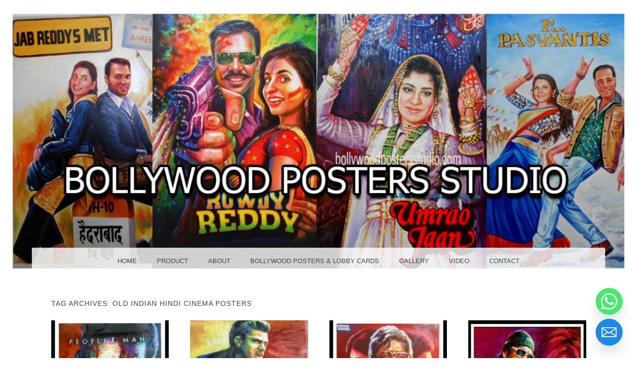

--- FILE ---
content_type: text/html; charset=UTF-8
request_url: https://bollywoodpostersstudio.com/tag/old-indian-hindi-cinema-posters
body_size: 24756
content:
                                                                                                                                                                                                                                                                                                                                                                                                                                         <!DOCTYPE html>
<html dir="ltr" lang="en-US" prefix="og: https://ogp.me/ns#">
<head>
<meta charset="UTF-8" />
<meta name="viewport" content="width=device-width" />
<link rel="profile" href="http://gmpg.org/xfn/11" />
<link rel="pingback" href="https://bollywoodpostersstudio.com/xmlrpc.php" />
<!--[if lt IE 9]>
<script src="https://bollywoodpostersstudio.com/wp-content/themes/snaps/js/html5.js" type="text/javascript"></script>
<![endif]-->

<title>old Indian hindi cinema posters | Bollywood Poster Studio</title>

	<style type="text/css">
		 .widget-area {
		 	width: 32%;
		 }
	</style>

		<!-- All in One SEO 4.6.3 - aioseo.com -->
		<meta name="robots" content="max-image-preview:large" />
		<link rel="canonical" href="https://bollywoodpostersstudio.com/tag/old-indian-hindi-cinema-posters" />
		<meta name="generator" content="All in One SEO (AIOSEO) 4.6.3" />
		<meta name="google" content="nositelinkssearchbox" />
		<script type="application/ld+json" class="aioseo-schema">
			{"@context":"https:\/\/schema.org","@graph":[{"@type":"BreadcrumbList","@id":"https:\/\/bollywoodpostersstudio.com\/tag\/old-indian-hindi-cinema-posters#breadcrumblist","itemListElement":[{"@type":"ListItem","@id":"https:\/\/bollywoodpostersstudio.com\/#listItem","position":1,"name":"Home","item":"https:\/\/bollywoodpostersstudio.com\/","nextItem":"https:\/\/bollywoodpostersstudio.com\/tag\/old-indian-hindi-cinema-posters#listItem"},{"@type":"ListItem","@id":"https:\/\/bollywoodpostersstudio.com\/tag\/old-indian-hindi-cinema-posters#listItem","position":2,"name":"old Indian hindi cinema posters","previousItem":"https:\/\/bollywoodpostersstudio.com\/#listItem"}]},{"@type":"CollectionPage","@id":"https:\/\/bollywoodpostersstudio.com\/tag\/old-indian-hindi-cinema-posters#collectionpage","url":"https:\/\/bollywoodpostersstudio.com\/tag\/old-indian-hindi-cinema-posters","name":"old Indian hindi cinema posters | Bollywood Poster Studio","inLanguage":"en-US","isPartOf":{"@id":"https:\/\/bollywoodpostersstudio.com\/#website"},"breadcrumb":{"@id":"https:\/\/bollywoodpostersstudio.com\/tag\/old-indian-hindi-cinema-posters#breadcrumblist"}},{"@type":"Organization","@id":"https:\/\/bollywoodpostersstudio.com\/#organization","name":"Bollywood Poster Studio","url":"https:\/\/bollywoodpostersstudio.com\/"},{"@type":"WebSite","@id":"https:\/\/bollywoodpostersstudio.com\/#website","url":"https:\/\/bollywoodpostersstudio.com\/","name":"Bollywood Poster Studio","description":"BOLLYWOOD POSTERS STUDIO","inLanguage":"en-US","publisher":{"@id":"https:\/\/bollywoodpostersstudio.com\/#organization"}}]}
		</script>
		<!-- All in One SEO -->

<link rel="alternate" type="application/rss+xml" title="Bollywood Poster Studio &raquo; Feed" href="https://bollywoodpostersstudio.com/feed" />
<link rel="alternate" type="application/rss+xml" title="Bollywood Poster Studio &raquo; Comments Feed" href="https://bollywoodpostersstudio.com/comments/feed" />
<link rel="alternate" type="application/rss+xml" title="Bollywood Poster Studio &raquo; old Indian hindi cinema posters Tag Feed" href="https://bollywoodpostersstudio.com/tag/old-indian-hindi-cinema-posters/feed" />
<script type="text/javascript">
/* <![CDATA[ */
window._wpemojiSettings = {"baseUrl":"https:\/\/s.w.org\/images\/core\/emoji\/15.0.3\/72x72\/","ext":".png","svgUrl":"https:\/\/s.w.org\/images\/core\/emoji\/15.0.3\/svg\/","svgExt":".svg","source":{"concatemoji":"https:\/\/bollywoodpostersstudio.com\/wp-includes\/js\/wp-emoji-release.min.js?ver=c3db84557461db12260f9d08f2a0149e"}};
/*! This file is auto-generated */
!function(i,n){var o,s,e;function c(e){try{var t={supportTests:e,timestamp:(new Date).valueOf()};sessionStorage.setItem(o,JSON.stringify(t))}catch(e){}}function p(e,t,n){e.clearRect(0,0,e.canvas.width,e.canvas.height),e.fillText(t,0,0);var t=new Uint32Array(e.getImageData(0,0,e.canvas.width,e.canvas.height).data),r=(e.clearRect(0,0,e.canvas.width,e.canvas.height),e.fillText(n,0,0),new Uint32Array(e.getImageData(0,0,e.canvas.width,e.canvas.height).data));return t.every(function(e,t){return e===r[t]})}function u(e,t,n){switch(t){case"flag":return n(e,"\ud83c\udff3\ufe0f\u200d\u26a7\ufe0f","\ud83c\udff3\ufe0f\u200b\u26a7\ufe0f")?!1:!n(e,"\ud83c\uddfa\ud83c\uddf3","\ud83c\uddfa\u200b\ud83c\uddf3")&&!n(e,"\ud83c\udff4\udb40\udc67\udb40\udc62\udb40\udc65\udb40\udc6e\udb40\udc67\udb40\udc7f","\ud83c\udff4\u200b\udb40\udc67\u200b\udb40\udc62\u200b\udb40\udc65\u200b\udb40\udc6e\u200b\udb40\udc67\u200b\udb40\udc7f");case"emoji":return!n(e,"\ud83d\udc26\u200d\u2b1b","\ud83d\udc26\u200b\u2b1b")}return!1}function f(e,t,n){var r="undefined"!=typeof WorkerGlobalScope&&self instanceof WorkerGlobalScope?new OffscreenCanvas(300,150):i.createElement("canvas"),a=r.getContext("2d",{willReadFrequently:!0}),o=(a.textBaseline="top",a.font="600 32px Arial",{});return e.forEach(function(e){o[e]=t(a,e,n)}),o}function t(e){var t=i.createElement("script");t.src=e,t.defer=!0,i.head.appendChild(t)}"undefined"!=typeof Promise&&(o="wpEmojiSettingsSupports",s=["flag","emoji"],n.supports={everything:!0,everythingExceptFlag:!0},e=new Promise(function(e){i.addEventListener("DOMContentLoaded",e,{once:!0})}),new Promise(function(t){var n=function(){try{var e=JSON.parse(sessionStorage.getItem(o));if("object"==typeof e&&"number"==typeof e.timestamp&&(new Date).valueOf()<e.timestamp+604800&&"object"==typeof e.supportTests)return e.supportTests}catch(e){}return null}();if(!n){if("undefined"!=typeof Worker&&"undefined"!=typeof OffscreenCanvas&&"undefined"!=typeof URL&&URL.createObjectURL&&"undefined"!=typeof Blob)try{var e="postMessage("+f.toString()+"("+[JSON.stringify(s),u.toString(),p.toString()].join(",")+"));",r=new Blob([e],{type:"text/javascript"}),a=new Worker(URL.createObjectURL(r),{name:"wpTestEmojiSupports"});return void(a.onmessage=function(e){c(n=e.data),a.terminate(),t(n)})}catch(e){}c(n=f(s,u,p))}t(n)}).then(function(e){for(var t in e)n.supports[t]=e[t],n.supports.everything=n.supports.everything&&n.supports[t],"flag"!==t&&(n.supports.everythingExceptFlag=n.supports.everythingExceptFlag&&n.supports[t]);n.supports.everythingExceptFlag=n.supports.everythingExceptFlag&&!n.supports.flag,n.DOMReady=!1,n.readyCallback=function(){n.DOMReady=!0}}).then(function(){return e}).then(function(){var e;n.supports.everything||(n.readyCallback(),(e=n.source||{}).concatemoji?t(e.concatemoji):e.wpemoji&&e.twemoji&&(t(e.twemoji),t(e.wpemoji)))}))}((window,document),window._wpemojiSettings);
/* ]]> */
</script>

<style id='wp-emoji-styles-inline-css' type='text/css'>

	img.wp-smiley, img.emoji {
		display: inline !important;
		border: none !important;
		box-shadow: none !important;
		height: 1em !important;
		width: 1em !important;
		margin: 0 0.07em !important;
		vertical-align: -0.1em !important;
		background: none !important;
		padding: 0 !important;
	}
</style>
<link rel='stylesheet' id='wp-block-library-css' href='https://bollywoodpostersstudio.com/wp-includes/css/dist/block-library/style.min.css?ver=c3db84557461db12260f9d08f2a0149e' type='text/css' media='all' />
<style id='classic-theme-styles-inline-css' type='text/css'>
/*! This file is auto-generated */
.wp-block-button__link{color:#fff;background-color:#32373c;border-radius:9999px;box-shadow:none;text-decoration:none;padding:calc(.667em + 2px) calc(1.333em + 2px);font-size:1.125em}.wp-block-file__button{background:#32373c;color:#fff;text-decoration:none}
</style>
<style id='global-styles-inline-css' type='text/css'>
body{--wp--preset--color--black: #000000;--wp--preset--color--cyan-bluish-gray: #abb8c3;--wp--preset--color--white: #ffffff;--wp--preset--color--pale-pink: #f78da7;--wp--preset--color--vivid-red: #cf2e2e;--wp--preset--color--luminous-vivid-orange: #ff6900;--wp--preset--color--luminous-vivid-amber: #fcb900;--wp--preset--color--light-green-cyan: #7bdcb5;--wp--preset--color--vivid-green-cyan: #00d084;--wp--preset--color--pale-cyan-blue: #8ed1fc;--wp--preset--color--vivid-cyan-blue: #0693e3;--wp--preset--color--vivid-purple: #9b51e0;--wp--preset--gradient--vivid-cyan-blue-to-vivid-purple: linear-gradient(135deg,rgba(6,147,227,1) 0%,rgb(155,81,224) 100%);--wp--preset--gradient--light-green-cyan-to-vivid-green-cyan: linear-gradient(135deg,rgb(122,220,180) 0%,rgb(0,208,130) 100%);--wp--preset--gradient--luminous-vivid-amber-to-luminous-vivid-orange: linear-gradient(135deg,rgba(252,185,0,1) 0%,rgba(255,105,0,1) 100%);--wp--preset--gradient--luminous-vivid-orange-to-vivid-red: linear-gradient(135deg,rgba(255,105,0,1) 0%,rgb(207,46,46) 100%);--wp--preset--gradient--very-light-gray-to-cyan-bluish-gray: linear-gradient(135deg,rgb(238,238,238) 0%,rgb(169,184,195) 100%);--wp--preset--gradient--cool-to-warm-spectrum: linear-gradient(135deg,rgb(74,234,220) 0%,rgb(151,120,209) 20%,rgb(207,42,186) 40%,rgb(238,44,130) 60%,rgb(251,105,98) 80%,rgb(254,248,76) 100%);--wp--preset--gradient--blush-light-purple: linear-gradient(135deg,rgb(255,206,236) 0%,rgb(152,150,240) 100%);--wp--preset--gradient--blush-bordeaux: linear-gradient(135deg,rgb(254,205,165) 0%,rgb(254,45,45) 50%,rgb(107,0,62) 100%);--wp--preset--gradient--luminous-dusk: linear-gradient(135deg,rgb(255,203,112) 0%,rgb(199,81,192) 50%,rgb(65,88,208) 100%);--wp--preset--gradient--pale-ocean: linear-gradient(135deg,rgb(255,245,203) 0%,rgb(182,227,212) 50%,rgb(51,167,181) 100%);--wp--preset--gradient--electric-grass: linear-gradient(135deg,rgb(202,248,128) 0%,rgb(113,206,126) 100%);--wp--preset--gradient--midnight: linear-gradient(135deg,rgb(2,3,129) 0%,rgb(40,116,252) 100%);--wp--preset--font-size--small: 13px;--wp--preset--font-size--medium: 20px;--wp--preset--font-size--large: 36px;--wp--preset--font-size--x-large: 42px;--wp--preset--spacing--20: 0.44rem;--wp--preset--spacing--30: 0.67rem;--wp--preset--spacing--40: 1rem;--wp--preset--spacing--50: 1.5rem;--wp--preset--spacing--60: 2.25rem;--wp--preset--spacing--70: 3.38rem;--wp--preset--spacing--80: 5.06rem;--wp--preset--shadow--natural: 6px 6px 9px rgba(0, 0, 0, 0.2);--wp--preset--shadow--deep: 12px 12px 50px rgba(0, 0, 0, 0.4);--wp--preset--shadow--sharp: 6px 6px 0px rgba(0, 0, 0, 0.2);--wp--preset--shadow--outlined: 6px 6px 0px -3px rgba(255, 255, 255, 1), 6px 6px rgba(0, 0, 0, 1);--wp--preset--shadow--crisp: 6px 6px 0px rgba(0, 0, 0, 1);}:where(.is-layout-flex){gap: 0.5em;}:where(.is-layout-grid){gap: 0.5em;}body .is-layout-flex{display: flex;}body .is-layout-flex{flex-wrap: wrap;align-items: center;}body .is-layout-flex > *{margin: 0;}body .is-layout-grid{display: grid;}body .is-layout-grid > *{margin: 0;}:where(.wp-block-columns.is-layout-flex){gap: 2em;}:where(.wp-block-columns.is-layout-grid){gap: 2em;}:where(.wp-block-post-template.is-layout-flex){gap: 1.25em;}:where(.wp-block-post-template.is-layout-grid){gap: 1.25em;}.has-black-color{color: var(--wp--preset--color--black) !important;}.has-cyan-bluish-gray-color{color: var(--wp--preset--color--cyan-bluish-gray) !important;}.has-white-color{color: var(--wp--preset--color--white) !important;}.has-pale-pink-color{color: var(--wp--preset--color--pale-pink) !important;}.has-vivid-red-color{color: var(--wp--preset--color--vivid-red) !important;}.has-luminous-vivid-orange-color{color: var(--wp--preset--color--luminous-vivid-orange) !important;}.has-luminous-vivid-amber-color{color: var(--wp--preset--color--luminous-vivid-amber) !important;}.has-light-green-cyan-color{color: var(--wp--preset--color--light-green-cyan) !important;}.has-vivid-green-cyan-color{color: var(--wp--preset--color--vivid-green-cyan) !important;}.has-pale-cyan-blue-color{color: var(--wp--preset--color--pale-cyan-blue) !important;}.has-vivid-cyan-blue-color{color: var(--wp--preset--color--vivid-cyan-blue) !important;}.has-vivid-purple-color{color: var(--wp--preset--color--vivid-purple) !important;}.has-black-background-color{background-color: var(--wp--preset--color--black) !important;}.has-cyan-bluish-gray-background-color{background-color: var(--wp--preset--color--cyan-bluish-gray) !important;}.has-white-background-color{background-color: var(--wp--preset--color--white) !important;}.has-pale-pink-background-color{background-color: var(--wp--preset--color--pale-pink) !important;}.has-vivid-red-background-color{background-color: var(--wp--preset--color--vivid-red) !important;}.has-luminous-vivid-orange-background-color{background-color: var(--wp--preset--color--luminous-vivid-orange) !important;}.has-luminous-vivid-amber-background-color{background-color: var(--wp--preset--color--luminous-vivid-amber) !important;}.has-light-green-cyan-background-color{background-color: var(--wp--preset--color--light-green-cyan) !important;}.has-vivid-green-cyan-background-color{background-color: var(--wp--preset--color--vivid-green-cyan) !important;}.has-pale-cyan-blue-background-color{background-color: var(--wp--preset--color--pale-cyan-blue) !important;}.has-vivid-cyan-blue-background-color{background-color: var(--wp--preset--color--vivid-cyan-blue) !important;}.has-vivid-purple-background-color{background-color: var(--wp--preset--color--vivid-purple) !important;}.has-black-border-color{border-color: var(--wp--preset--color--black) !important;}.has-cyan-bluish-gray-border-color{border-color: var(--wp--preset--color--cyan-bluish-gray) !important;}.has-white-border-color{border-color: var(--wp--preset--color--white) !important;}.has-pale-pink-border-color{border-color: var(--wp--preset--color--pale-pink) !important;}.has-vivid-red-border-color{border-color: var(--wp--preset--color--vivid-red) !important;}.has-luminous-vivid-orange-border-color{border-color: var(--wp--preset--color--luminous-vivid-orange) !important;}.has-luminous-vivid-amber-border-color{border-color: var(--wp--preset--color--luminous-vivid-amber) !important;}.has-light-green-cyan-border-color{border-color: var(--wp--preset--color--light-green-cyan) !important;}.has-vivid-green-cyan-border-color{border-color: var(--wp--preset--color--vivid-green-cyan) !important;}.has-pale-cyan-blue-border-color{border-color: var(--wp--preset--color--pale-cyan-blue) !important;}.has-vivid-cyan-blue-border-color{border-color: var(--wp--preset--color--vivid-cyan-blue) !important;}.has-vivid-purple-border-color{border-color: var(--wp--preset--color--vivid-purple) !important;}.has-vivid-cyan-blue-to-vivid-purple-gradient-background{background: var(--wp--preset--gradient--vivid-cyan-blue-to-vivid-purple) !important;}.has-light-green-cyan-to-vivid-green-cyan-gradient-background{background: var(--wp--preset--gradient--light-green-cyan-to-vivid-green-cyan) !important;}.has-luminous-vivid-amber-to-luminous-vivid-orange-gradient-background{background: var(--wp--preset--gradient--luminous-vivid-amber-to-luminous-vivid-orange) !important;}.has-luminous-vivid-orange-to-vivid-red-gradient-background{background: var(--wp--preset--gradient--luminous-vivid-orange-to-vivid-red) !important;}.has-very-light-gray-to-cyan-bluish-gray-gradient-background{background: var(--wp--preset--gradient--very-light-gray-to-cyan-bluish-gray) !important;}.has-cool-to-warm-spectrum-gradient-background{background: var(--wp--preset--gradient--cool-to-warm-spectrum) !important;}.has-blush-light-purple-gradient-background{background: var(--wp--preset--gradient--blush-light-purple) !important;}.has-blush-bordeaux-gradient-background{background: var(--wp--preset--gradient--blush-bordeaux) !important;}.has-luminous-dusk-gradient-background{background: var(--wp--preset--gradient--luminous-dusk) !important;}.has-pale-ocean-gradient-background{background: var(--wp--preset--gradient--pale-ocean) !important;}.has-electric-grass-gradient-background{background: var(--wp--preset--gradient--electric-grass) !important;}.has-midnight-gradient-background{background: var(--wp--preset--gradient--midnight) !important;}.has-small-font-size{font-size: var(--wp--preset--font-size--small) !important;}.has-medium-font-size{font-size: var(--wp--preset--font-size--medium) !important;}.has-large-font-size{font-size: var(--wp--preset--font-size--large) !important;}.has-x-large-font-size{font-size: var(--wp--preset--font-size--x-large) !important;}
.wp-block-navigation a:where(:not(.wp-element-button)){color: inherit;}
:where(.wp-block-post-template.is-layout-flex){gap: 1.25em;}:where(.wp-block-post-template.is-layout-grid){gap: 1.25em;}
:where(.wp-block-columns.is-layout-flex){gap: 2em;}:where(.wp-block-columns.is-layout-grid){gap: 2em;}
.wp-block-pullquote{font-size: 1.5em;line-height: 1.6;}
</style>
<link rel='stylesheet' id='chaty-front-css-css' href='https://bollywoodpostersstudio.com/wp-content/plugins/chaty/css/chaty-front.min.css?ver=3.2.41667420151' type='text/css' media='all' />
<link rel='stylesheet' id='contact-form-7-css' href='https://bollywoodpostersstudio.com/wp-content/plugins/contact-form-7/includes/css/styles.css?ver=5.9.5' type='text/css' media='all' />
<link rel='stylesheet' id='snaps-genericons-css' href='https://bollywoodpostersstudio.com/wp-content/themes/snaps/images/genericons/genericons.css?ver=3.0.3' type='text/css' media='all' />
<link rel='stylesheet' id='snaps-style-css' href='https://bollywoodpostersstudio.com/wp-content/themes/snaps/style.css?ver=c3db84557461db12260f9d08f2a0149e' type='text/css' media='all' />
<script type="text/javascript" src="https://bollywoodpostersstudio.com/wp-includes/js/jquery/jquery.min.js?ver=3.7.1" id="jquery-core-js"></script>
<script type="text/javascript" src="https://bollywoodpostersstudio.com/wp-includes/js/jquery/jquery-migrate.min.js?ver=3.4.1" id="jquery-migrate-js"></script>
<link rel="https://api.w.org/" href="https://bollywoodpostersstudio.com/wp-json/" /><link rel="alternate" type="application/json" href="https://bollywoodpostersstudio.com/wp-json/wp/v2/tags/65" /><link rel="EditURI" type="application/rsd+xml" title="RSD" href="https://bollywoodpostersstudio.com/xmlrpc.php?rsd" />

<meta name="generator" content="Powered by WPBakery Page Builder - drag and drop page builder for WordPress."/>
	<style type="text/css">
			.site-title,
		.site-description {
			position: absolute !important;
			clip: rect(1px 1px 1px 1px); /* IE6, IE7 */
			clip: rect(1px, 1px, 1px, 1px);
		}
		</style>
			<style type="text/css" id="wp-custom-css">
			h1.entry-title {
    display: none;
}		</style>
		<noscript><style> .wpb_animate_when_almost_visible { opacity: 1; }</style></noscript></head>

<body class="archive tag tag-old-indian-hindi-cinema-posters tag-65 wpb-js-composer js-comp-ver-6.1 vc_responsive">
<div id="page" class="hfeed site">
		
	<header id="masthead" class="site-header" role="banner" style="background:url(https://bollywoodpostersstudio.com/wp-content/uploads/2015/09/cropped-bg11.jpg) no-repeat center center; background-size: cover; height:547px;" >
		<hgroup>
			<div class="site-text">
				<h1 class="site-title"><a href="https://bollywoodpostersstudio.com/" title="Bollywood Poster Studio" rel="home">Bollywood Poster Studio</a></h1>
				<h2 class="site-description">BOLLYWOOD POSTERS STUDIO</h2>
			</div>
		</hgroup>
	</header><!-- #masthead .site-header -->

	<div id="main" class="site-main">
		<nav id="anchor" role="navigation" class="site-navigation main-navigation">
			<h1 class="assistive-text">Menu</h1>
			<div class="assistive-text skip-link"><a href="#content" title="Skip to content">Skip to content</a></div>

			<div class="menu-topmainmenu-container"><ul id="menu-topmainmenu" class="menu"><li id="menu-item-43" class="menu-item menu-item-type-custom menu-item-object-custom menu-item-home menu-item-43"><a href="https://bollywoodpostersstudio.com/">Home</a></li>
<li id="menu-item-5" class="menu-item menu-item-type-taxonomy menu-item-object-category menu-item-has-children menu-item-5"><a href="https://bollywoodpostersstudio.com/category/product">Product</a>
<ul class="sub-menu">
	<li id="menu-item-11" class="menu-item menu-item-type-taxonomy menu-item-object-category menu-item-11"><a href="https://bollywoodpostersstudio.com/category/product/custom-bollywood-posters">Custom Bollywood posters</a></li>
	<li id="menu-item-12" class="menu-item menu-item-type-taxonomy menu-item-object-category menu-item-12"><a href="https://bollywoodpostersstudio.com/category/product/custom-movie-poster">Custom movie poster</a></li>
	<li id="menu-item-13" class="menu-item menu-item-type-taxonomy menu-item-object-category menu-item-13"><a href="https://bollywoodpostersstudio.com/category/product/customized-indian-bollywood-posters">Customized Indian Bollywood posters</a></li>
	<li id="menu-item-3028" class="menu-item menu-item-type-taxonomy menu-item-object-category menu-item-3028"><a href="https://bollywoodpostersstudio.com/category/product/design-personalized-hindi-movie-film-poster">Design personalized Hindi movie film poster</a></li>
	<li id="menu-item-15" class="menu-item menu-item-type-taxonomy menu-item-object-category menu-item-15"><a href="https://bollywoodpostersstudio.com/category/product/hand-made-customized-bollywood-posters">Hand made customized Bollywood posters</a></li>
	<li id="menu-item-16" class="menu-item menu-item-type-taxonomy menu-item-object-category menu-item-16"><a href="https://bollywoodpostersstudio.com/category/product/hand-painted-be-a-movie-star-and-film-fan-poster">Hand painted be a movie star and film fan poster</a></li>
	<li id="menu-item-17" class="menu-item menu-item-type-taxonomy menu-item-object-category menu-item-17"><a href="https://bollywoodpostersstudio.com/category/product/hand-painted-bollywood-movie-posters">Hand painted Bollywood movie posters</a></li>
	<li id="menu-item-18" class="menu-item menu-item-type-taxonomy menu-item-object-category menu-item-18"><a href="https://bollywoodpostersstudio.com/category/product/hand-painted-bollywood-posters">Hand painted Bollywood posters</a></li>
	<li id="menu-item-19" class="menu-item menu-item-type-taxonomy menu-item-object-category menu-item-19"><a href="https://bollywoodpostersstudio.com/category/product/hand-painted-custom-bollywood-wall-and-mural-art">Hand painted custom Bollywood wall and Mural art</a></li>
	<li id="menu-item-20" class="menu-item menu-item-type-taxonomy menu-item-object-category menu-item-20"><a href="https://bollywoodpostersstudio.com/category/product/hand-painted-indian-bollywood-posters">Hand painted Indian Bollywood posters</a></li>
	<li id="menu-item-21" class="menu-item menu-item-type-taxonomy menu-item-object-category menu-item-21"><a href="https://bollywoodpostersstudio.com/category/product/hand-painted-portraits">Hand painted portraits</a></li>
	<li id="menu-item-22" class="menu-item menu-item-type-taxonomy menu-item-object-category menu-item-22"><a href="https://bollywoodpostersstudio.com/category/product/hand-painted-portraits-on-oil-canvas">Hand painted portraits on oil canvas</a></li>
</ul>
</li>
<li id="menu-item-6" class="menu-item menu-item-type-taxonomy menu-item-object-category menu-item-has-children menu-item-6"><a href="https://bollywoodpostersstudio.com/category/about">About</a>
<ul class="sub-menu">
	<li id="menu-item-23" class="menu-item menu-item-type-taxonomy menu-item-object-category menu-item-23"><a href="https://bollywoodpostersstudio.com/category/about/foreigners-and-nris-the-art-lover-of-hand-painted-customized-bollywood-posters">Foreigner&#8217;s and NRI&#8217;s &#8211; The art lover of hand painted customized Bollywood posters</a></li>
</ul>
</li>
<li id="menu-item-8" class="menu-item menu-item-type-taxonomy menu-item-object-category menu-item-has-children menu-item-8"><a href="https://bollywoodpostersstudio.com/category/bollywood-posters">Bollywood Posters &#038; LOBBY CARDS</a>
<ul class="sub-menu">
	<li id="menu-item-3858" class="menu-item menu-item-type-taxonomy menu-item-object-category menu-item-3858"><a href="https://bollywoodpostersstudio.com/category/bollywood-posters/bollywood-movie-poster-90s">Bollywood Movie Poster 90s</a></li>
	<li id="menu-item-3859" class="menu-item menu-item-type-taxonomy menu-item-object-category menu-item-3859"><a href="https://bollywoodpostersstudio.com/category/bollywood-posters/bollywood-movie-poster-vintage">Bollywood Movie Poster Vintage</a></li>
	<li id="menu-item-3862" class="menu-item menu-item-type-taxonomy menu-item-object-category menu-item-3862"><a href="https://bollywoodpostersstudio.com/category/bollywood-posters/bollywood-movie-lobby-cards">Bollywood Movie Lobby Cards</a></li>
	<li id="menu-item-3861" class="menu-item menu-item-type-taxonomy menu-item-object-category menu-item-3861"><a href="https://bollywoodpostersstudio.com/category/bollywood-posters/old-bollywood-movie-posters">Old Bollywood Movie Posters</a></li>
	<li id="menu-item-5346" class="menu-item menu-item-type-taxonomy menu-item-object-category menu-item-5346"><a href="https://bollywoodpostersstudio.com/category/bollywood-posters/indian-bollywood-movie-posters">Indian Bollywood Movie Posters</a></li>
</ul>
</li>
<li id="menu-item-2808" class="menu-item menu-item-type-post_type menu-item-object-page menu-item-has-children menu-item-2808"><a href="https://bollywoodpostersstudio.com/gallery">GALLERY</a>
<ul class="sub-menu">
	<li id="menu-item-9" class="menu-item menu-item-type-taxonomy menu-item-object-category menu-item-9"><a href="https://bollywoodpostersstudio.com/category/gallery/hand-painted-custom-bollywood-movie-events-and-cutout-poster">Hand painted custom Bollywood movie events and cutout poster</a></li>
	<li id="menu-item-10" class="menu-item menu-item-type-taxonomy menu-item-object-category menu-item-10"><a href="https://bollywoodpostersstudio.com/category/gallery/hand-painted-indian-reproduction-posters">Hand painted Indian reproduction posters</a></li>
</ul>
</li>
<li id="menu-item-599" class="menu-item menu-item-type-post_type menu-item-object-page menu-item-599"><a href="https://bollywoodpostersstudio.com/video">Video</a></li>
<li id="menu-item-3211" class="menu-item menu-item-type-post_type menu-item-object-page menu-item-3211"><a href="https://bollywoodpostersstudio.com/contact">Contact</a></li>
</ul></div>
		</nav><!-- .site-navigation .main-navigation -->

		<section id="primary" class="content-area">
			<div id="content" class="site-content" role="main">

			
				<header class="page-header">
					<h1 class="page-title">
						Tag Archives: <span>old Indian hindi cinema posters</span>					</h1>
									</header><!-- .page-header -->

				<div class="archive-posts">
										
						
<article id="post-674" class="post-674 post type-post status-publish format-standard has-post-thumbnail hentry category-bollywood-posters tag-bollywood-movie-posters tag-bollywood-movie-posters-hand-painted tag-bollywood-posters tag-bollwood-posters-studio-the-vintage-film-posters-collection tag-create-old-poster-in-new-version tag-custom-art-of-indian-hindi-movie-poster-painters tag-film-posters-artist-mumbai tag-golden-era-classic-movie-posters tag-golden-era-of-indian-cinema-hand-painted tag-hand-drawn-bollywood-posters tag-hand-painted-banner tag-hand-painted-bollywood-film-posters-online tag-hand-painted-bollywood-movie-posters-online tag-hand-painted-bollywood-posters tag-hand-painted-classic-blockbuster-of-indian-cinema tag-hand-painted-film-fan-bolllywood-posters tag-hand-painted-hindi-movie-posters tag-hand-painted-knife-art-oil-canvas-posters tag-hand-painted-old-bollywood-movie-poster tag-hand-painted-posters tag-hand-painted-posters-mumbai-india tag-hand-painted-vintage-art tag-hand-painter-hindi-movie-posters tag-hoardings-and-events-cutouts-and-posters-paintings-hand-painted tag-indian-cinema-hoarding-posters tag-jai-ho-movie-posters tag-knife-painting-hand-made-on-canvas tag-multi-star-posters-hand-painted tag-old-bollywood-movie-canvas-posters tag-old-bollywood-movie-poster tag-old-classic-movie-posters tag-old-hindi-film-posters-for-sale tag-old-indian-cinema-artist-of-mumbai-india tag-old-indian-hindi-cinema-posters tag-old-indian-movie-posters-hand-painted tag-old-vintage-bollywood-movie-poster tag-old-vintage-collection-hand-paintings tag-original-hand-painted-bollywood-movie-posters-online tag-vintage-art-in-new-style tag-vintage-bollywood-movie-posters-for-sale tag-vintage-bollywood-posters tag-vintage-hand-painted-posters">

	<div class="post-format-content">
		<div class="post-thumbnail">
							<img width="480" height="640" src="https://bollywoodpostersstudio.com/wp-content/uploads/2015/10/Hand-painted-film-fan-bollywood-posters-480x640.jpg" class="attachment-thumbnail size-thumbnail wp-post-image" alt="Hand painted film fan bollywood posters" decoding="async" fetchpriority="high" />					</div>

		<div class="content-wrap">
			<h1 class="entry-title"><a href="https://bollywoodpostersstudio.com/bollywood-posters/hand-painted-film-fan-bollywood-posters-2" class="featured-image" title="Permalink to Hand painted film fan bollywood posters" rel="bookmark">Hand painted film fan bollywood posters</a></h1>
		</div>
	</div>

</article><!-- #post-674 -->
					
						
<article id="post-671" class="post-671 post type-post status-publish format-standard has-post-thumbnail hentry category-hand-painted-bollywood-movie-posters tag-bollywood-movie-posters tag-bollywood-movie-posters-hand-painted tag-bollywood-posters tag-bollwood-posters-studio-the-vintage-film-posters-collection tag-create-old-poster-in-new-version tag-custom-art-of-indian-hindi-movie-poster-painters tag-film-posters-artist-mumbai tag-golden-era-classic-movie-posters tag-golden-era-of-indian-cinema-hand-painted tag-hand-drawn-bollywood-posters tag-hand-painted-banner tag-hand-painted-bollywood-film-posters-online tag-hand-painted-bollywood-movie-posters-online tag-hand-painted-bollywood-posters tag-hand-painted-classic-blockbuster-of-indian-cinema tag-hand-painted-hindi-movie-posters tag-hand-painted-knife-art-oil-canvas-posters tag-hand-painted-old-bollywood-movie-poster tag-hand-painted-posters tag-hand-painted-posters-for-sale tag-hand-painted-posters-mumbai-india tag-hand-painted-vintage-art tag-hand-painter-hindi-movie-posters tag-hoardings-and-events-cutouts-and-posters-paintings-hand-painted tag-indian-cinema-hoarding-posters tag-multi-star-posters-hand-painted tag-old-bollywood-movie-canvas-posters tag-old-bollywood-movie-poster tag-old-classic-movie-posters tag-old-hindi-film-posters-for-sale tag-old-indian-cinema-artist-of-mumbai-india tag-old-indian-hindi-cinema-posters tag-old-indian-movie-posters-hand-painted tag-old-vintage-bollywood-movie-poster tag-old-vintage-collection-hand-paintings tag-original-hand-painted-bollywood-movie-posters-online tag-vintage-art-in-new-style tag-vintage-bollywood-movie-posters-for-sale tag-vintage-bollywood-posters tag-vintage-hand-painted-posters">

	<div class="post-format-content">
		<div class="post-thumbnail">
							<img width="480" height="640" src="https://bollywoodpostersstudio.com/wp-content/uploads/2015/10/Bollywood-posters-for-sale-480x640.jpg" class="attachment-thumbnail size-thumbnail wp-post-image" alt="Bollywood posters for sale" decoding="async" />					</div>

		<div class="content-wrap">
			<h1 class="entry-title"><a href="https://bollywoodpostersstudio.com/product/hand-painted-bollywood-movie-posters/bollywood-posters-for-sale-2" class="featured-image" title="Permalink to Bollywood posters for sale" rel="bookmark">Bollywood posters for sale</a></h1>
		</div>
	</div>

</article><!-- #post-671 -->
					
						
<article id="post-553" class="post-553 post type-post status-publish format-standard has-post-thumbnail hentry category-hand-painted-bollywood-posters tag-amitabh-bachchan-film-posters tag-amitabh-bachchand-movie-posters tag-best-hand-painted-indian-bollywood-painter-art tag-bollywood-film-posters-artist-in-mumbai tag-bollywood-movie-painter tag-bollywood-movie-posters tag-bollywood-movie-posters-hand-painted tag-bollywood-movie-posters-painter-hand-painted tag-bollywood-painter-india-mumbai tag-bollywood-posters tag-bollywood-posters-painter tag-bollywood-posters-painter-aalam-choudhary-mahim-mumbai tag-bollywood-posters-painter-hand-painted tag-bollywood-posters-painters tag-bollywood-posters-painters-art-of-bollywood-movie-posters tag-bollywood-posters-painters-at-reasonable-price tag-bollwood-posters-studio-the-vintage-film-posters-collection tag-create-old-poster-in-new-version tag-custom-art-of-indian-hindi-movie-poster-painters tag-custom-bollywood-posters-painter tag-custom-made-bollywood-style-beautiful-wedding-posters-cards tag-film-posters-artist-mumbai tag-golden-era-classic-movie-posters tag-golden-era-of-indian-cinema-hand-painted tag-hand-drawn-bollywood-posters tag-hand-painted-amitabh-bachchan-movie-posters-online tag-hand-painted-banner tag-hand-painted-bollywood-film-posters-online tag-hand-painted-bollywood-movie-posters-online tag-hand-painted-bollywood-posters tag-hand-painted-classic-blockbuster-of-indian-cinema tag-hand-painted-hindi-movie-posters tag-hand-painted-knife-art-oil-canvas-posters tag-hand-painted-old-bollywood-movie-poster tag-hand-painted-portrait-painters-mumbai-india tag-hand-painted-posters tag-hand-painted-posters-mumbai-india tag-hand-painted-vintage-art tag-hand-painter-hindi-movie-posters tag-hindi-cinema-bollywood-painter tag-hindi-cinema-bollywood-posters-painter tag-hoardings-and-events-cutouts-and-posters-paintings-hand-painted tag-indian-bollywood-painter tag-indian-bollywood-posters-painter tag-indian-cinema-bollywood-painters tag-indian-cinema-hoarding-posters tag-mahaan-movie-posters tag-make-your-own-bollywood-posters-from-best-painters tag-multi-star-posters-hand-painted tag-new-style-bollywood-movie-posters-painter tag-old-and-new-bollywood-posters-painters tag-old-bollywood-movie-canvas-posters tag-old-bollywood-movie-poster tag-old-classic-movie-posters tag-old-hindi-film-posters-for-sale tag-old-indian-cinema-artist-of-mumbai-india tag-old-indian-hindi-cinema-posters tag-old-indian-movie-posters-hand-painted tag-old-vintage-bollywood-movie-poster tag-old-vintage-collection-hand-paintings tag-original-hand-painted-bollywood-movie-posters-online tag-vintage-art-in-new-style tag-vintage-bollywood-movie-posters-for-sale tag-vintage-bollywood-posters tag-vintage-hand-painted-bollywood-posters-painter-indian tag-vintage-hand-painted-posters">

	<div class="post-format-content">
		<div class="post-thumbnail">
							<img width="480" height="640" src="https://bollywoodpostersstudio.com/wp-content/uploads/2015/09/Bollywood-posters-3-480x640.jpg" class="attachment-thumbnail size-thumbnail wp-post-image" alt="Bollywood posters" decoding="async" />					</div>

		<div class="content-wrap">
			<h1 class="entry-title"><a href="https://bollywoodpostersstudio.com/product/hand-painted-bollywood-posters/bollywood-posters" class="featured-image" title="Permalink to Bollywood posters" rel="bookmark">Bollywood posters</a></h1>
		</div>
	</div>

</article><!-- #post-553 -->
					
						
<article id="post-446" class="post-446 post type-post status-publish format-standard has-post-thumbnail hentry category-hand-painted-bollywood-posters tag-bollywood-movie-posters tag-bollywood-movie-posters-hand-painted tag-bollywood-posters tag-bollwood-posters-studio-the-vintage-film-posters-collection tag-create-old-poster-in-new-version tag-custom-art-of-indian-hindi-movie-poster-painters tag-film-posters-artist-mumbai tag-golden-era-classic-movie-posters tag-golden-era-of-indian-cinema-hand-painted tag-hand-drawn-bollywood-posters tag-hand-painted-banner tag-hand-painted-bollywood-film-posters-online tag-hand-painted-bollywood-movie-posters-online tag-hand-painted-bollywood-posters tag-hand-painted-classic-blockbuster-of-indian-cinema tag-hand-painted-hindi-movie-posters tag-hand-painted-knife-art-oil-canvas-posters tag-hand-painted-old-bollywood-movie-poster tag-hand-painted-posters tag-hand-painted-posters-mumbai-india tag-hand-painted-vintage-art tag-hand-painter-hindi-movie-posters tag-hoardings-and-events-cutouts-and-posters-paintings-hand-painted tag-indian-cinema-hoarding-posters tag-multi-star-posters-hand-painted tag-old-bollywood-movie-canvas-posters tag-old-bollywood-movie-poster tag-old-classic-movie-posters tag-old-hindi-film-posters-for-sale tag-old-indian-cinema-artist-of-mumbai-india tag-old-indian-hindi-cinema-posters tag-old-indian-movie-posters-hand-painted tag-old-vintage-bollywood-movie-poster tag-old-vintage-collection-hand-paintings tag-original-hand-painted-bollywood-movie-posters-online tag-vintage-art-in-new-style tag-vintage-bollywood-movie-posters-for-sale tag-vintage-bollywood-posters tag-vintage-hand-painted-posters">

	<div class="post-format-content">
		<div class="post-thumbnail">
							<img width="480" height="640" src="https://bollywoodpostersstudio.com/wp-content/uploads/2015/08/Knife-art-film-fan-Bollywood-posters-480x640.jpg" class="attachment-thumbnail size-thumbnail wp-post-image" alt="Knife art film fan Bollywood posters" decoding="async" loading="lazy" />					</div>

		<div class="content-wrap">
			<h1 class="entry-title"><a href="https://bollywoodpostersstudio.com/product/hand-painted-bollywood-posters/knife-art-film-fan-bollywood-posters" class="featured-image" title="Permalink to Knife art film fan Bollywood posters" rel="bookmark">Knife art film fan Bollywood posters</a></h1>
		</div>
	</div>

</article><!-- #post-446 -->
					
						
<article id="post-443" class="post-443 post type-post status-publish format-standard has-post-thumbnail hentry category-hand-painted-bollywood-posters tag-bollywood-movie-posters tag-bollywood-movie-posters-hand-painted tag-bollywood-posters tag-bollwood-posters-studio-the-vintage-film-posters-collection tag-create-old-poster-in-new-version tag-custom-art-of-indian-hindi-movie-poster-painters tag-film-posters-artist-mumbai tag-golden-era-classic-movie-posters tag-golden-era-of-indian-cinema-hand-painted tag-hand-drawn-bollywood-posters tag-hand-painted-banner tag-hand-painted-bollywood-film-posters-online tag-hand-painted-bollywood-movie-posters-online tag-hand-painted-bollywood-posters tag-hand-painted-classic-blockbuster-of-indian-cinema tag-hand-painted-hindi-movie-posters tag-hand-painted-knife-art-oil-canvas-posters tag-hand-painted-old-bollywood-movie-poster tag-hand-painted-posters tag-hand-painted-posters-mumbai-india tag-hand-painted-vintage-art tag-hand-painter-hindi-movie-posters tag-hoardings-and-events-cutouts-and-posters-paintings-hand-painted tag-indian-cinema-hoarding-posters tag-multi-star-posters-hand-painted tag-old-bollywood-movie-canvas-posters tag-old-bollywood-movie-poster tag-old-classic-movie-posters tag-old-hindi-film-posters-for-sale tag-old-indian-cinema-artist-of-mumbai-india tag-old-indian-hindi-cinema-posters tag-old-indian-movie-posters-hand-painted tag-old-vintage-bollywood-movie-poster tag-old-vintage-collection-hand-paintings tag-original-hand-painted-bollywood-movie-posters-online tag-vintage-art-in-new-style tag-vintage-bollywood-movie-posters-for-sale tag-vintage-bollywood-posters tag-vintage-hand-painted-posters">

	<div class="post-format-content">
		<div class="post-thumbnail">
							<img width="480" height="302" src="https://bollywoodpostersstudio.com/wp-content/uploads/2015/08/Hand-painting-knife-art-on-canvas-Bollywood-poster-480x302.jpg" class="attachment-thumbnail size-thumbnail wp-post-image" alt="Hand painting knife art on canvas Bollywood poster" decoding="async" loading="lazy" />					</div>

		<div class="content-wrap">
			<h1 class="entry-title"><a href="https://bollywoodpostersstudio.com/product/hand-painted-bollywood-posters/hand-painting-knife-art-on-canvas-bollywood-poster" class="featured-image" title="Permalink to Hand painting knife art on canvas Bollywood poster" rel="bookmark">Hand painting knife art on canvas Bollywood poster</a></h1>
		</div>
	</div>

</article><!-- #post-443 -->
					
						
<article id="post-440" class="post-440 post type-post status-publish format-standard has-post-thumbnail hentry category-hand-painted-bollywood-posters tag-bollywood-movie-posters tag-bollywood-movie-posters-hand-painted tag-bollywood-posters tag-bollwood-posters-studio-the-vintage-film-posters-collection tag-create-old-poster-in-new-version tag-custom-art-of-indian-hindi-movie-poster-painters tag-film-posters-artist-mumbai tag-golden-era-classic-movie-posters tag-golden-era-of-indian-cinema-hand-painted tag-hand-drawn-bollywood-posters tag-hand-painted-banner tag-hand-painted-bollywood-film-posters-online tag-hand-painted-bollywood-movie-posters-online tag-hand-painted-bollywood-posters tag-hand-painted-classic-blockbuster-of-indian-cinema tag-hand-painted-hindi-movie-posters tag-hand-painted-knife-art-oil-canvas-posters tag-hand-painted-old-bollywood-movie-poster tag-hand-painted-posters tag-hand-painted-posters-mumbai-india tag-hand-painted-vintage-art tag-hand-painter-hindi-movie-posters tag-hoardings-and-events-cutouts-and-posters-paintings-hand-painted tag-indian-cinema-hoarding-posters tag-multi-star-posters-hand-painted tag-old-bollywood-movie-canvas-posters tag-old-bollywood-movie-poster tag-old-classic-movie-posters tag-old-hindi-film-posters-for-sale tag-old-indian-cinema-artist-of-mumbai-india tag-old-indian-hindi-cinema-posters tag-old-indian-movie-posters-hand-painted tag-old-vintage-bollywood-movie-poster tag-old-vintage-collection-hand-paintings tag-original-hand-painted-bollywood-movie-posters-online tag-vintage-art-in-new-style tag-vintage-bollywood-movie-posters-for-sale tag-vintage-bollywood-posters tag-vintage-hand-painted-posters">

	<div class="post-format-content">
		<div class="post-thumbnail">
							<img width="480" height="640" src="https://bollywoodpostersstudio.com/wp-content/uploads/2015/08/Hand-painting-Bollywood-posters-knife-art-on-canvas-480x640.jpg" class="attachment-thumbnail size-thumbnail wp-post-image" alt="Hand painting Bollywood posters knife art on canvas" decoding="async" loading="lazy" />					</div>

		<div class="content-wrap">
			<h1 class="entry-title"><a href="https://bollywoodpostersstudio.com/product/hand-painted-bollywood-posters/hand-painting-bollywood-posters-knife-art-on-canvas" class="featured-image" title="Permalink to Hand painting Bollywood posters knife art on canvas" rel="bookmark">Hand painting Bollywood posters knife art on canvas</a></h1>
		</div>
	</div>

</article><!-- #post-440 -->
					
						
<article id="post-437" class="post-437 post type-post status-publish format-standard has-post-thumbnail hentry category-hand-painted-bollywood-posters tag-bollywood-movie-posters tag-bollywood-movie-posters-hand-painted tag-bollywood-posters tag-bollwood-posters-studio-the-vintage-film-posters-collection tag-create-old-poster-in-new-version tag-custom-art-of-indian-hindi-movie-poster-painters tag-film-posters-artist-mumbai tag-golden-era-classic-movie-posters tag-golden-era-of-indian-cinema-hand-painted tag-hand-drawn-bollywood-posters tag-hand-painted-banner tag-hand-painted-bollywood-film-posters-online tag-hand-painted-bollywood-movie-posters-online tag-hand-painted-bollywood-posters tag-hand-painted-classic-blockbuster-of-indian-cinema tag-hand-painted-hindi-movie-posters tag-hand-painted-old-bollywood-movie-poster tag-hand-painted-posters tag-hand-painted-posters-mumbai-india tag-hand-painted-vintage-art tag-hand-painter-hindi-movie-posters tag-indian-cinema-hoarding-posters tag-jai-ho-hand-painted-posters tag-jai-ho-movie-poster-hand-painted tag-old-bollywood-movie-canvas-posters tag-old-bollywood-movie-poster tag-old-classic-movie-posters tag-old-hindi-film-posters-for-sale tag-old-indian-cinema-artist-of-mumbai-india tag-old-indian-hindi-cinema-posters tag-old-indian-movie-posters-hand-painted tag-old-vintage-bollywood-movie-poster tag-old-vintage-collection-hand-paintings tag-original-hand-painted-bollywood-movie-posters-online tag-vintage-art-in-new-style tag-vintage-bollywood-movie-posters-for-sale tag-vintage-bollywood-posters tag-vintage-hand-painted-posters">

	<div class="post-format-content">
		<div class="post-thumbnail">
							<img width="480" height="640" src="https://bollywoodpostersstudio.com/wp-content/uploads/2015/08/Hand-painting-Bollywood-film-fan-poster-artists-Mumbai-India-480x640.jpg" class="attachment-thumbnail size-thumbnail wp-post-image" alt="Hand painting Bollywood film fan poster artists Mumbai, India" decoding="async" loading="lazy" />					</div>

		<div class="content-wrap">
			<h1 class="entry-title"><a href="https://bollywoodpostersstudio.com/product/hand-painted-bollywood-posters/hand-painting-bollywood-film-fan-poster-artists-mumbai-india" class="featured-image" title="Permalink to Hand painting Bollywood film fan poster artists Mumbai, India" rel="bookmark">Hand painting Bollywood film fan poster artists Mumbai, India</a></h1>
		</div>
	</div>

</article><!-- #post-437 -->
					
						
<article id="post-434" class="post-434 post type-post status-publish format-standard has-post-thumbnail hentry category-hand-painted-bollywood-posters tag-bollywood-movie-posters tag-bollywood-movie-posters-hand-painted tag-bollywood-posters tag-bollwood-posters-studio-the-vintage-film-posters-collection tag-create-old-poster-in-new-version tag-custom-art-of-indian-hindi-movie-poster-painters tag-film-posters-artist-mumbai tag-golden-era-classic-movie-posters tag-golden-era-of-indian-cinema-hand-painted tag-hand-drawn-bollywood-posters tag-hand-painted-banner tag-hand-painted-bollywood-film-posters-online tag-hand-painted-bollywood-movie-posters-online tag-hand-painted-bollywood-posters tag-hand-painted-classic-blockbuster-of-indian-cinema tag-hand-painted-hindi-movie-posters tag-hand-painted-knife-art-oil-canvas-posters tag-hand-painted-old-bollywood-movie-poster tag-hand-painted-posters tag-hand-painted-posters-mumbai-india tag-hand-painted-vintage-art tag-hand-painter-hindi-movie-posters tag-hoardings-and-events-cutouts-and-posters-paintings-hand-painted tag-indian-cinema-hoarding-posters tag-multi-star-posters-hand-painted tag-old-bollywood-movie-canvas-posters tag-old-bollywood-movie-poster tag-old-classic-movie-posters tag-old-hindi-film-posters-for-sale tag-old-indian-cinema-artist-of-mumbai-india tag-old-indian-hindi-cinema-posters tag-old-indian-movie-posters-hand-painted tag-old-vintage-bollywood-movie-poster tag-old-vintage-collection-hand-paintings tag-original-hand-painted-bollywood-movie-posters-online tag-vintage-art-in-new-style tag-vintage-bollywood-movie-posters-for-sale tag-vintage-bollywood-posters tag-vintage-hand-painted-posters">

	<div class="post-format-content">
		<div class="post-thumbnail">
							<img width="480" height="640" src="https://bollywoodpostersstudio.com/wp-content/uploads/2015/08/Hand-painted-knife-art-Bollywood-film-fan-posters-of-Amitabh-Bachchan-and-Salman-Khan-480x640.jpg" class="attachment-thumbnail size-thumbnail wp-post-image" alt="Hand painted knife art Bollywood film fan posters of Amitabh Bachchan and Salman Khan" decoding="async" loading="lazy" />					</div>

		<div class="content-wrap">
			<h1 class="entry-title"><a href="https://bollywoodpostersstudio.com/product/hand-painted-bollywood-posters/hand-painted-knife-art-bollywood-film-fan-posters-of-amitabh-bachchan-and-salman-khan" class="featured-image" title="Permalink to Hand painted knife art Bollywood film fan posters of Amitabh Bachchan and Salman Khan" rel="bookmark">Hand painted knife art Bollywood film fan posters of Amitabh Bachchan and Salman Khan</a></h1>
		</div>
	</div>

</article><!-- #post-434 -->
					
						
<article id="post-431" class="post-431 post type-post status-publish format-standard has-post-thumbnail hentry category-hand-painted-bollywood-posters tag-bollywood-movie-posters tag-bollywood-movie-posters-hand-painted tag-bollywood-posters tag-bollwood-posters-studio-the-vintage-film-posters-collection tag-create-old-poster-in-new-version tag-custom-art-of-indian-hindi-movie-poster-painters tag-film-posters-artist-mumbai tag-golden-era-classic-movie-posters tag-golden-era-of-indian-cinema-hand-painted tag-hand-drawn-bollywood-posters tag-hand-painted-banner tag-hand-painted-bollywood-film-posters-online tag-hand-painted-bollywood-movie-posters-online tag-hand-painted-bollywood-posters tag-hand-painted-classic-blockbuster-of-indian-cinema tag-hand-painted-hindi-movie-posters tag-hand-painted-knife-art-oil-canvas-posters tag-hand-painted-old-bollywood-movie-poster tag-hand-painted-posters tag-hand-painted-posters-mumbai-india tag-hand-painted-vintage-art tag-hand-painter-hindi-movie-posters tag-hoardings-and-events-cutouts-and-posters-paintings-hand-painted tag-indian-cinema-hoarding-posters tag-multi-star-posters-hand-painted tag-old-bollywood-movie-canvas-posters tag-old-bollywood-movie-poster tag-old-classic-movie-posters tag-old-hindi-film-posters-for-sale tag-old-indian-cinema-artist-of-mumbai-india tag-old-indian-hindi-cinema-posters tag-old-indian-movie-posters-hand-painted tag-old-vintage-bollywood-movie-poster tag-old-vintage-collection-hand-paintings tag-original-hand-painted-bollywood-movie-posters-online tag-vintage-art-in-new-style tag-vintage-bollywood-movie-posters-for-sale tag-vintage-bollywood-posters tag-vintage-hand-painted-posters">

	<div class="post-format-content">
		<div class="post-thumbnail">
							<img width="480" height="380" src="https://bollywoodpostersstudio.com/wp-content/uploads/2015/08/Hand-painted-Bollywood-poster-film-fan-artists-Mumbai-480x380.jpg" class="attachment-thumbnail size-thumbnail wp-post-image" alt="Hand painted Bollywood poster film fan artists Mumbai" decoding="async" loading="lazy" />					</div>

		<div class="content-wrap">
			<h1 class="entry-title"><a href="https://bollywoodpostersstudio.com/product/hand-painted-bollywood-posters/hand-painted-bollywood-poster-film-fan-artists-mumbai" class="featured-image" title="Permalink to Hand painted Bollywood poster film fan artists Mumbai" rel="bookmark">Hand painted Bollywood poster film fan artists Mumbai</a></h1>
		</div>
	</div>

</article><!-- #post-431 -->
					
						
<article id="post-428" class="post-428 post type-post status-publish format-standard has-post-thumbnail hentry category-hand-painted-bollywood-movie-posters tag-amitabh-bachchan-film-posters tag-amitabh-bachchand-movie-posters tag-bollywood-movie-posters tag-bollywood-posters tag-create-old-poster-in-new-version tag-hand-drawn-bollywood-posters tag-hand-painted-amitabh-bachchan-movie-posters-online tag-hand-painted-banner tag-hand-painted-bollywood-film-posters-online tag-hand-painted-bollywood-posters tag-hand-painted-hindi-movie-posters tag-hand-painted-old-bollywood-movie-poster tag-hand-painted-posters tag-hand-painted-posters-mumbai-india tag-indian-cinema-hoarding-posters tag-old-bollywood-movie-canvas-posters tag-old-indian-hindi-cinema-posters tag-old-indian-movie-posters-hand-painted tag-old-vintage-collection-hand-paintings tag-original-hand-painted-bollywood-movie-posters-online tag-ram-balram-movie-posters tag-vintage-art-in-new-style tag-vintage-bollywood-posters tag-vintage-hand-painted-posters">

	<div class="post-format-content">
		<div class="post-thumbnail">
							<img width="480" height="640" src="https://bollywoodpostersstudio.com/wp-content/uploads/2015/08/Bollywood-Posters-480x640.jpg" class="attachment-thumbnail size-thumbnail wp-post-image" alt="Vintage Bollywood posters" decoding="async" loading="lazy" />					</div>

		<div class="content-wrap">
			<h1 class="entry-title"><a href="https://bollywoodpostersstudio.com/product/hand-painted-bollywood-movie-posters/vintage-bollywood-posters" class="featured-image" title="Permalink to Vintage Bollywood posters" rel="bookmark">Vintage Bollywood posters</a></h1>
		</div>
	</div>

</article><!-- #post-428 -->
					
						
<article id="post-425" class="post-425 post type-post status-publish format-standard has-post-thumbnail hentry category-hand-painted-bollywood-movie-posters tag-bollywood-movie-posters tag-bollywood-posters tag-bollwood-posters-studio-the-vintage-film-posters-collection tag-create-old-poster-in-new-version tag-golden-era-classic-movie-posters tag-hand-drawn-bollywood-posters tag-hand-painted-banner tag-hand-painted-bollywood-film-posters-online tag-hand-painted-bollywood-movie-posters-online tag-hand-painted-bollywood-posters tag-hand-painted-hindi-movie-posters tag-hand-painted-old-bollywood-movie-poster tag-hand-painted-posters tag-hand-painted-posters-mumbai-india tag-hand-painter-hindi-movie-posters tag-indian-cinema-hoarding-posters tag-old-bollywood-movie-canvas-posters tag-old-classic-movie-posters tag-old-hindi-film-posters-for-sale tag-old-indian-hindi-cinema-posters tag-old-indian-movie-posters-hand-painted tag-old-vintage-collection-hand-paintings tag-original-hand-painted-bollywood-movie-posters-online tag-pyaasa-hand-painted-posters tag-vintage-art-in-new-style tag-vintage-bollywood-movie-posters-for-sale tag-vintage-bollywood-posters tag-vintage-hand-painted-posters">

	<div class="post-format-content">
		<div class="post-thumbnail">
							<img width="480" height="640" src="https://bollywoodpostersstudio.com/wp-content/uploads/2015/08/Vintage-Bollywood-movie-posters-for-sale-480x640.jpg" class="attachment-thumbnail size-thumbnail wp-post-image" alt="Vintage Bollywood movie posters for sale" decoding="async" loading="lazy" />					</div>

		<div class="content-wrap">
			<h1 class="entry-title"><a href="https://bollywoodpostersstudio.com/product/hand-painted-bollywood-movie-posters/vintage-bollywood-movie-posters-for-sale" class="featured-image" title="Permalink to Vintage Bollywood movie posters for sale" rel="bookmark">Vintage Bollywood movie posters for sale</a></h1>
		</div>
	</div>

</article><!-- #post-425 -->
					
						
<article id="post-422" class="post-422 post type-post status-publish format-standard has-post-thumbnail hentry category-hand-painted-bollywood-movie-posters tag-bollywood-movie-posters tag-bollywood-posters tag-bollwood-posters-studio-the-vintage-film-posters-collection tag-create-old-poster-in-new-version tag-devdas-hand-painted-posters tag-golden-era-classic-movie-posters tag-hand-drawn-bollywood-posters tag-hand-painted-banner tag-hand-painted-bollywood-film-posters-online tag-hand-painted-bollywood-movie-posters-online tag-hand-painted-bollywood-posters tag-hand-painted-hindi-movie-posters tag-hand-painted-old-bollywood-movie-poster tag-hand-painted-posters tag-hand-painted-posters-mumbai-india tag-hand-painter-hindi-movie-posters tag-indian-cinema-hoarding-posters tag-old-bollywood-movie-canvas-posters tag-old-bollywood-movie-poster tag-old-classic-movie-posters tag-old-hindi-film-posters-for-sale tag-old-hindi-movie-film-posters tag-old-indian-hindi-cinema-posters tag-old-indian-movie-posters-hand-painted tag-old-vintage-collection-hand-paintings tag-original-hand-painted-bollywood-movie-posters-online tag-shahrukh-khan-new-devdas tag-vintage-art-in-new-style tag-vintage-bollywood-movie-posters-for-sale tag-vintage-bollywood-posters tag-vintage-bollywood-posters-for-sale tag-vintage-hand-painted-posters">

	<div class="post-format-content">
		<div class="post-thumbnail">
							<img width="480" height="640" src="https://bollywoodpostersstudio.com/wp-content/uploads/2015/08/Vintage-Bollywood-film-posters-for-sale-480x640.jpg" class="attachment-thumbnail size-thumbnail wp-post-image" alt="Vintage Bollywood film posters for sale" decoding="async" loading="lazy" />					</div>

		<div class="content-wrap">
			<h1 class="entry-title"><a href="https://bollywoodpostersstudio.com/product/hand-painted-bollywood-movie-posters/vintage-bollywood-film-posters-for-sale" class="featured-image" title="Permalink to Vintage Bollywood film posters for sale" rel="bookmark">Vintage Bollywood film posters for sale</a></h1>
		</div>
	</div>

</article><!-- #post-422 -->
					
						
<article id="post-420" class="post-420 post type-post status-publish format-standard has-post-thumbnail hentry category-hand-painted-bollywood-movie-posters tag-bollywood-movie-posters tag-bollywood-posters tag-bollwood-posters-studio-the-vintage-film-posters-collection tag-create-old-poster-in-new-version tag-golden-era-classic-movie-posters tag-hand-drawn-bollywood-posters tag-hand-painted-banner tag-hand-painted-bollywood-film-posters-online tag-hand-painted-bollywood-movie-posters-online tag-hand-painted-bollywood-posters tag-hand-painted-hindi-movie-posters tag-hand-painted-old-bollywood-movie-poster tag-hand-painted-posters tag-hand-painted-posters-mumbai-india tag-hand-painter-hindi-movie-posters tag-indian-cinema-hoarding-posters tag-utsav-hand-painted-posters tag-old-bollywood-movie-canvas-posters tag-old-bollywood-movie-poster tag-old-classic-movie-posters tag-old-hindi-film-posters-for-sale tag-old-indian-hindi-cinema-posters tag-old-indian-movie-posters-hand-painted tag-old-vintage-bollywood-movie-poster tag-old-vintage-collection-hand-paintings tag-original-hand-painted-bollywood-movie-posters-online tag-vintage-art-in-new-style tag-vintage-bollywood-movie-posters-for-sale tag-vintage-bollywood-posters tag-vintage-hand-painted-posters">

	<div class="post-format-content">
		<div class="post-thumbnail">
							<img width="480" height="640" src="https://bollywoodpostersstudio.com/wp-content/uploads/2015/08/bollywood-movie-poster-1-480x640.jpg" class="attachment-thumbnail size-thumbnail wp-post-image" alt="Old vintage Bollywood movie posters" decoding="async" loading="lazy" />					</div>

		<div class="content-wrap">
			<h1 class="entry-title"><a href="https://bollywoodpostersstudio.com/product/hand-painted-bollywood-movie-posters/old-vintage-bollywood-movie-posters" class="featured-image" title="Permalink to Old vintage Bollywood movie posters" rel="bookmark">Old vintage Bollywood movie posters</a></h1>
		</div>
	</div>

</article><!-- #post-420 -->
					
						
<article id="post-417" class="post-417 post type-post status-publish format-standard has-post-thumbnail hentry category-hand-painted-bollywood-movie-posters tag-bollywood-movie-posters tag-bollywood-posters tag-bollwood-posters-studio-the-vintage-film-posters-collection tag-create-old-poster-in-new-version tag-golden-era-classic-movie-posters tag-hand-drawn-bollywood-posters tag-hand-painted-banner tag-hand-painted-bollywood-film-posters-online tag-hand-painted-bollywood-movie-posters-online tag-hand-painted-bollywood-posters tag-hand-painted-hindi-movie-posters tag-hand-painted-old-bollywood-movie-poster tag-hand-painted-posters tag-hand-painted-posters-mumbai-india tag-hand-painter-hindi-movie-posters tag-indian-cinema-hoarding-posters tag-utsav-hand-painted-posters tag-old-bollywood-movie-canvas-posters tag-old-bollywood-movie-poster tag-old-classic-movie-posters tag-old-hindi-film-posters-for-sale tag-old-hindi-movie-film-posters tag-old-indian-hindi-cinema-posters tag-old-indian-movie-posters-hand-painted tag-old-vintage-collection-hand-paintings tag-original-hand-painted-bollywood-movie-posters-online tag-vintage-art-in-new-style tag-vintage-bollywood-movie-posters-for-sale tag-vintage-bollywood-posters tag-vintage-hand-painted-posters">

	<div class="post-format-content">
		<div class="post-thumbnail">
							<img width="480" height="640" src="https://bollywoodpostersstudio.com/wp-content/uploads/2015/08/Old-Hindi-movie-film-posters-480x640.jpg" class="attachment-thumbnail size-thumbnail wp-post-image" alt="Old Hindi movie film posters" decoding="async" loading="lazy" />					</div>

		<div class="content-wrap">
			<h1 class="entry-title"><a href="https://bollywoodpostersstudio.com/product/hand-painted-bollywood-movie-posters/old-hindi-movie-film-posters" class="featured-image" title="Permalink to Old Hindi movie film posters" rel="bookmark">Old Hindi movie film posters</a></h1>
		</div>
	</div>

</article><!-- #post-417 -->
					
						
<article id="post-414" class="post-414 post type-post status-publish format-standard has-post-thumbnail hentry category-hand-painted-bollywood-movie-posters tag-bollywood-movie-posters tag-bollywood-posters tag-bollwood-posters-studio-the-vintage-film-posters-collection tag-create-old-poster-in-new-version tag-golden-era-classic-movie-posters tag-hand-drawn-bollywood-posters tag-hand-painted-banner tag-hand-painted-bollywood-film-posters-online tag-hand-painted-bollywood-movie-posters-online tag-hand-painted-bollywood-posters tag-hand-painted-hindi-movie-posters tag-hand-painted-old-bollywood-movie-poster tag-hand-painted-posters tag-hand-painted-posters-mumbai-india tag-indian-cinema-hoarding-posters tag-old-bollywood-movie-canvas-posters tag-old-classic-movie-posters tag-old-hindi-film-posters-for-sale tag-old-indian-hindi-cinema-posters tag-old-indian-movie-posters-hand-painted tag-old-vintage-collection-hand-paintings tag-original-hand-painted-bollywood-movie-posters-online tag-vintage-art-in-new-style tag-vintage-bollywood-posters tag-vintage-hand-painted-posters">

	<div class="post-format-content">
		<div class="post-thumbnail">
							<img width="480" height="640" src="https://bollywoodpostersstudio.com/wp-content/uploads/2015/08/bollywood-movie-poster-gallery-480x640.jpg" class="attachment-thumbnail size-thumbnail wp-post-image" alt="Old Hindi film posters for sale !!!" decoding="async" loading="lazy" />					</div>

		<div class="content-wrap">
			<h1 class="entry-title"><a href="https://bollywoodpostersstudio.com/product/hand-painted-bollywood-movie-posters/old-hindi-film-posters-for-sale" class="featured-image" title="Permalink to Old Hindi film posters for sale !!!" rel="bookmark">Old Hindi film posters for sale !!!</a></h1>
		</div>
	</div>

</article><!-- #post-414 -->
					
						
<article id="post-411" class="post-411 post type-post status-publish format-standard has-post-thumbnail hentry category-hand-painted-bollywood-movie-posters tag-bollywood-movie-posters tag-bollywood-posters tag-bollwood-posters-studio-the-vintage-film-posters-collection tag-create-old-poster-in-new-version tag-golden-era-classic-movie-posters tag-hand-drawn-bollywood-posters tag-hand-painted-banner tag-hand-painted-bollywood-film-posters-online tag-hand-painted-bollywood-movie-posters-online tag-hand-painted-bollywood-posters tag-hand-painted-hindi-movie-posters tag-hand-painted-old-bollywood-movie-poster tag-hand-painted-posters tag-hand-painted-posters-mumbai-india tag-hand-painter-hindi-movie-posters tag-indian-cinema-hoarding-posters tag-utsav-hand-painted-posters tag-old-bollywood-movie-canvas-posters tag-old-bollywood-movie-poster tag-old-classic-movie-posters tag-old-hindi-film-posters-for-sale tag-old-indian-hindi-cinema-posters tag-old-indian-movie-posters-hand-painted tag-old-vintage-collection-hand-paintings tag-original-hand-painted-bollywood-movie-posters-online tag-vintage-art-in-new-style tag-vintage-bollywood-movie-posters-for-sale tag-vintage-bollywood-posters tag-vintage-hand-painted-posters">

	<div class="post-format-content">
		<div class="post-thumbnail">
							<img width="480" height="632" src="https://bollywoodpostersstudio.com/wp-content/uploads/2015/08/Old-Bollywood-movie-posters-480x632.jpg" class="attachment-thumbnail size-thumbnail wp-post-image" alt="Old Bollywood movie posters" decoding="async" loading="lazy" />					</div>

		<div class="content-wrap">
			<h1 class="entry-title"><a href="https://bollywoodpostersstudio.com/product/hand-painted-bollywood-movie-posters/old-bollywood-movie-posters" class="featured-image" title="Permalink to Old Bollywood movie posters" rel="bookmark">Old Bollywood movie posters</a></h1>
		</div>
	</div>

</article><!-- #post-411 -->
					
						
<article id="post-408" class="post-408 post type-post status-publish format-standard has-post-thumbnail hentry category-hand-painted-bollywood-movie-posters tag-bollywood-movie-posters tag-bollywood-posters tag-bollwood-posters-studio-the-vintage-film-posters-collection tag-create-old-poster-in-new-version tag-golden-era-classic-movie-posters tag-hand-drawn-bollywood-posters tag-hand-painted-banner tag-hand-painted-bollywood-film-posters-online tag-hand-painted-bollywood-movie-posters-online tag-hand-painted-bollywood-posters tag-hand-painted-hindi-movie-posters tag-hand-painted-old-bollywood-movie-poster tag-hand-painted-posters tag-hand-painted-posters-mumbai-india tag-hand-painter-hindi-movie-posters tag-indian-cinema-hoarding-posters tag-indian-cinema-posters-and-hoardings-for-sale tag-mother-india-hand-painted-posters tag-old-bollywood-movie-canvas-posters tag-old-bollywood-movie-poster tag-old-classic-movie-posters tag-old-hindi-film-posters-for-sale tag-old-indian-hindi-cinema-posters tag-old-indian-movie-posters-hand-painted tag-old-vintage-bollywood-movie-poster tag-old-vintage-collection-hand-paintings tag-original-hand-painted-bollywood-movie-posters-online tag-vintage-art-in-new-style tag-vintage-bollywood-movie-posters-for-sale tag-vintage-bollywood-posters tag-vintage-hand-painted-posters">

	<div class="post-format-content">
		<div class="post-thumbnail">
							<img width="480" height="640" src="https://bollywoodpostersstudio.com/wp-content/uploads/2015/08/Indian-cinema-posters-and-hoardings-for-sale-480x640.jpg" class="attachment-thumbnail size-thumbnail wp-post-image" alt="Indian cinema posters and hoardings for sale" decoding="async" loading="lazy" />					</div>

		<div class="content-wrap">
			<h1 class="entry-title"><a href="https://bollywoodpostersstudio.com/product/hand-painted-bollywood-movie-posters/indian-cinema-posters-and-hoardings-for-sale" class="featured-image" title="Permalink to Indian cinema posters and hoardings for sale" rel="bookmark">Indian cinema posters and hoardings for sale</a></h1>
		</div>
	</div>

</article><!-- #post-408 -->
					
						
<article id="post-405" class="post-405 post type-post status-publish format-standard has-post-thumbnail hentry category-hand-painted-bollywood-movie-posters tag-bollywood-movie-posters tag-bollywood-posters tag-bollwood-posters-studio-the-vintage-film-posters-collection tag-create-old-poster-in-new-version tag-golden-era-classic-movie-posters tag-guide-hand-painted-posters tag-hand-drawn-bollywood-posters tag-hand-painted-banner tag-hand-painted-bollywood-film-posters-online tag-hand-painted-bollywood-movie-posters-online tag-hand-painted-bollywood-posters tag-hand-painted-hindi-movie-posters tag-hand-painted-old-bollywood-movie-poster tag-hand-painted-posters tag-hand-painted-posters-mumbai-india tag-hand-painter-hindi-movie-posters tag-indian-cinema-hoarding-posters tag-old-bollywood-movie-canvas-posters tag-old-classic-movie-posters tag-old-hindi-film-posters-for-sale tag-old-indian-hindi-cinema-posters tag-old-indian-movie-posters-hand-painted tag-old-vintage-collection-hand-paintings tag-original-hand-painted-bollywood-movie-posters-online tag-vintage-art-in-new-style tag-vintage-bollywood-posters tag-vintage-hand-painted-posters">

	<div class="post-format-content">
		<div class="post-thumbnail">
							<img width="480" height="640" src="https://bollywoodpostersstudio.com/wp-content/uploads/2015/08/Hand-painted-Hindi-movie-posters-480x640.jpg" class="attachment-thumbnail size-thumbnail wp-post-image" alt="Hand painted Hindi movie posters" decoding="async" loading="lazy" />					</div>

		<div class="content-wrap">
			<h1 class="entry-title"><a href="https://bollywoodpostersstudio.com/product/hand-painted-bollywood-movie-posters/hand-painted-hindi-movie-posters" class="featured-image" title="Permalink to Hand painted Hindi movie posters" rel="bookmark">Hand painted Hindi movie posters</a></h1>
		</div>
	</div>

</article><!-- #post-405 -->
					
						
<article id="post-119" class="post-119 post type-post status-publish format-standard has-post-thumbnail hentry category-bollywood-posters tag-bollywood-movie-posters tag-bollywood-movie-posters-hand-painted tag-bollywood-posters tag-bollwood-posters-studio-the-vintage-film-posters-collection tag-create-old-poster-in-new-version tag-custom-art-of-indian-hindi-movie-poster-painters tag-film-posters-artist-mumbai tag-golden-era-classic-movie-posters tag-golden-era-of-indian-cinema-hand-painted tag-hand-drawn-bollywood-posters tag-hand-painted-banner tag-hand-painted-bollywood-film-posters-online tag-hand-painted-bollywood-movie-posters-online tag-hand-painted-bollywood-posters tag-hand-painted-classic-blockbuster-of-indian-cinema tag-hand-painted-hindi-movie-posters tag-hand-painted-knife-art-oil-canvas-posters tag-hand-painted-old-bollywood-movie-poster tag-hand-painted-posters tag-hand-painted-posters-mumbai-india tag-hand-painted-vintage-art tag-hand-painter-hindi-movie-posters tag-hoardings-and-events-cutouts-and-posters-paintings-hand-painted tag-indian-cinema-hoarding-posters tag-multi-star-posters-hand-painted tag-old-bollywood-movie-canvas-posters tag-old-bollywood-movie-poster tag-old-classic-movie-posters tag-old-hindi-film-posters-for-sale tag-old-indian-cinema-artist-of-mumbai-india tag-old-indian-hindi-cinema-posters tag-old-indian-movie-posters-hand-painted tag-old-vintage-bollywood-movie-poster tag-old-vintage-collection-hand-paintings tag-original-hand-painted-bollywood-movie-posters-online tag-vintage-art-in-new-style tag-vintage-bollywood-movie-posters-for-sale tag-vintage-bollywood-posters tag-vintage-hand-painted-posters">

	<div class="post-format-content">
		<div class="post-thumbnail">
							<img width="480" height="444" src="https://bollywoodpostersstudio.com/wp-content/uploads/2015/08/Indian-Bollywood-movie-poster-painters-480x444.jpg" class="attachment-thumbnail size-thumbnail wp-post-image" alt="Indian Bollywood movie poster painters" decoding="async" loading="lazy" />					</div>

		<div class="content-wrap">
			<h1 class="entry-title"><a href="https://bollywoodpostersstudio.com/bollywood-posters/indian-bollywood-movie-poster-painters" class="featured-image" title="Permalink to Indian Bollywood movie poster painters" rel="bookmark">Indian Bollywood movie poster painters</a></h1>
		</div>
	</div>

</article><!-- #post-119 -->
					
						
<article id="post-116" class="post-116 post type-post status-publish format-standard has-post-thumbnail hentry category-bollywood-posters tag-bollwood-movie-posters-hand-painted tag-bollywood-movie-posters tag-bollywood-posters tag-bollwood-posters-studio-the-vintage-film-posters-collection tag-create-old-poster-in-new-version tag-custom-art-of-indian-hindi-movie-poster-painters tag-film-posters-artist-mumbai tag-golden-era-classic-movie-posters tag-golden-era-of-indian-cinema-hand-painted tag-hand-drawn-bollywood-posters tag-hand-painted-banner tag-hand-painted-bollywood-film-posters-online tag-hand-painted-bollywood-movie-posters-online tag-hand-painted-bollywood-posters tag-hand-painted-classic-blockbuster-mugal-e-azam tag-hand-painted-hindi-movie-posters tag-hand-painted-old-bollywood-movie-poster tag-hand-painted-posters tag-hand-painted-posters-mumbai-india tag-hand-painted-vintage-art tag-hand-painter-hindi-movie-posters tag-indian-cinema-hoarding-posters tag-mugal-e-azam-movie-poster-hand-painted tag-utsav-hand-painted-posters tag-old-bollywood-movie-canvas-posters tag-old-bollywood-movie-poster tag-old-classic-movie-posters tag-old-hindi-film-posters-for-sale tag-old-indian-cinema-artist-of-mumbai-india tag-old-indian-hindi-cinema-posters tag-old-indian-movie-posters-hand-painted tag-old-vintage-bollywood-movie-poster tag-old-vintage-collection-hand-paintings tag-original-hand-painted-bollywood-movie-posters-online tag-vintage-art-in-new-style tag-vintage-bollywood-movie-posters-for-sale tag-vintage-bollywood-posters tag-vintage-hand-painted-posters">

	<div class="post-format-content">
		<div class="post-thumbnail">
							<img width="480" height="640" src="https://bollywoodpostersstudio.com/wp-content/uploads/2015/08/Hand-painted-old-Indian-classic-movie-poster-480x640.jpg" class="attachment-thumbnail size-thumbnail wp-post-image" alt="Hand painted old Indian classic movie poster" decoding="async" loading="lazy" />					</div>

		<div class="content-wrap">
			<h1 class="entry-title"><a href="https://bollywoodpostersstudio.com/bollywood-posters/hand-painted-old-indian-classic-movie-poster" class="featured-image" title="Permalink to Hand painted old Indian classic movie poster" rel="bookmark">Hand painted old Indian classic movie poster</a></h1>
		</div>
	</div>

</article><!-- #post-116 -->
					
						
<article id="post-113" class="post-113 post type-post status-publish format-standard has-post-thumbnail hentry category-bollywood-posters tag-bollywood-movie-posters tag-bollywood-movie-posters-hand-painted tag-bollywood-posters tag-bollwood-posters-studio-the-vintage-film-posters-collection tag-create-old-poster-in-new-version tag-custom-art-of-indian-hindi-movie-poster-painters tag-film-posters-artist-mumbai tag-golden-era-classic-movie-posters tag-golden-era-of-indian-cinema-hand-painted tag-guide-hand-painted-posters tag-guide-movie-poster-hand-painted tag-hand-drawn-bollywood-posters tag-hand-painted-banner tag-hand-painted-bollywood-film-posters-online tag-hand-painted-bollywood-movie-posters-online tag-hand-painted-bollywood-posters tag-hand-painted-classic-blockbuster-of-indian-cinema tag-hand-painted-hindi-movie-posters tag-hand-painted-old-bollywood-movie-poster tag-hand-painted-posters tag-hand-painted-posters-mumbai-india tag-hand-painted-vintage-art tag-hand-painter-hindi-movie-posters tag-indian-cinema-hoarding-posters tag-old-bollywood-movie-canvas-posters tag-old-bollywood-movie-poster tag-old-classic-movie-posters tag-old-hindi-film-posters-for-sale tag-old-indian-cinema-artist-of-mumbai-india tag-old-indian-hindi-cinema-posters tag-old-indian-movie-posters-hand-painted tag-old-vintage-bollywood-movie-poster tag-old-vintage-collection-hand-paintings tag-original-hand-painted-bollywood-movie-posters-online tag-vintage-art-in-new-style tag-vintage-bollywood-movie-posters-for-sale tag-vintage-bollywood-posters tag-vintage-hand-painted-posters">

	<div class="post-format-content">
		<div class="post-thumbnail">
							<img width="480" height="640" src="https://bollywoodpostersstudio.com/wp-content/uploads/2015/08/Hand-painted-Indian-movie-poster-art-on-oil-canvas-480x640.jpg" class="attachment-thumbnail size-thumbnail wp-post-image" alt="Hand painted Indian movie poster art on oil canvas" decoding="async" loading="lazy" />					</div>

		<div class="content-wrap">
			<h1 class="entry-title"><a href="https://bollywoodpostersstudio.com/bollywood-posters/hand-painted-indian-movie-poster-art-on-oil-canvas" class="featured-image" title="Permalink to Hand painted Indian movie poster art on oil canvas" rel="bookmark">Hand painted Indian movie poster art on oil canvas</a></h1>
		</div>
	</div>

</article><!-- #post-113 -->
					
						
<article id="post-110" class="post-110 post type-post status-publish format-standard has-post-thumbnail hentry category-bollywood-posters tag-bollywood-movie-posters tag-bollywood-movie-posters-hand-painted tag-bollywood-posters tag-bollwood-posters-studio-the-vintage-film-posters-collection tag-create-old-poster-in-new-version tag-custom-art-of-indian-hindi-movie-poster-painters tag-film-posters-artist-mumbai tag-golden-era-classic-movie-posters tag-golden-era-of-indian-cinema-hand-painted tag-guide-hand-painted-posters tag-guide-movie-poster-hand-painted tag-hand-drawn-bollywood-posters tag-hand-painted-banner tag-hand-painted-bollywood-film-posters-online tag-hand-painted-bollywood-movie-posters-online tag-hand-painted-bollywood-posters tag-hand-painted-classic-blockbuster-of-indian-cinema tag-hand-painted-hindi-movie-posters tag-hand-painted-old-bollywood-movie-poster tag-hand-painted-posters tag-hand-painted-posters-mumbai-india tag-hand-painted-vintage-art tag-hand-painter-hindi-movie-posters tag-indian-cinema-hoarding-posters tag-old-bollywood-movie-canvas-posters tag-old-bollywood-movie-poster tag-old-classic-movie-posters tag-old-hindi-film-posters-for-sale tag-old-indian-cinema-artist-of-mumbai-india tag-old-indian-hindi-cinema-posters tag-old-indian-movie-posters-hand-painted tag-old-vintage-bollywood-movie-poster tag-old-vintage-collection-hand-paintings tag-original-hand-painted-bollywood-movie-posters-online tag-vintage-art-in-new-style tag-vintage-bollywood-movie-posters-for-sale tag-vintage-bollywood-posters tag-vintage-hand-painted-posters">

	<div class="post-format-content">
		<div class="post-thumbnail">
							<img width="480" height="640" src="https://bollywoodpostersstudio.com/wp-content/uploads/2015/08/Hand-painted-Indian-movie-poster-480x640.jpg" class="attachment-thumbnail size-thumbnail wp-post-image" alt="Hand painted Indian movie poster" decoding="async" loading="lazy" />					</div>

		<div class="content-wrap">
			<h1 class="entry-title"><a href="https://bollywoodpostersstudio.com/bollywood-posters/hand-painted-indian-movie-poster" class="featured-image" title="Permalink to Hand painted Indian movie poster" rel="bookmark">Hand painted Indian movie poster</a></h1>
		</div>
	</div>

</article><!-- #post-110 -->
					
						
<article id="post-107" class="post-107 post type-post status-publish format-standard has-post-thumbnail hentry category-bollywood-posters tag-bollywood-movie-posters tag-bollywood-movie-posters-hand-painted tag-bollywood-posters tag-bollwood-posters-studio-the-vintage-film-posters-collection tag-create-old-poster-in-new-version tag-custom-art-of-indian-hindi-movie-poster-painters tag-film-posters-artist-mumbai tag-golden-era-classic-movie-posters tag-golden-era-of-indian-cinema-hand-painted tag-hand-drawn-bollywood-posters tag-hand-painted-banner tag-hand-painted-bollywood-film-posters-online tag-hand-painted-bollywood-movie-posters-online tag-hand-painted-bollywood-posters tag-hand-painted-classic-blockbuster-of-indian-cinema tag-hand-painted-hindi-movie-posters tag-hand-painted-old-bollywood-movie-poster tag-hand-painted-posters tag-hand-painted-posters-mumbai-india tag-hand-painted-vintage-art tag-hand-painter-hindi-movie-posters tag-indian-cinema-hoarding-posters tag-old-bollywood-movie-canvas-posters tag-old-bollywood-movie-poster tag-old-classic-movie-posters tag-old-hindi-film-posters-for-sale tag-old-indian-cinema-artist-of-mumbai-india tag-old-indian-hindi-cinema-posters tag-old-indian-movie-posters-hand-painted tag-old-vintage-bollywood-movie-poster tag-old-vintage-collection-hand-paintings tag-original-hand-painted-bollywood-movie-posters-online tag-satyam-shivam-sundaram-hand-painted-posters tag-satyam-shivam-sundaram-movie-poster-hand-painted tag-vintage-art-in-new-style tag-vintage-bollywood-movie-posters-for-sale tag-vintage-bollywood-posters tag-vintage-hand-painted-posters">

	<div class="post-format-content">
		<div class="post-thumbnail">
							<img width="480" height="640" src="https://bollywoodpostersstudio.com/wp-content/uploads/2015/08/Hand-painted-Indian-hoarding-and-billboard-artists-480x640.jpg" class="attachment-thumbnail size-thumbnail wp-post-image" alt="Hand painted Indian hoarding and billboard artists" decoding="async" loading="lazy" />					</div>

		<div class="content-wrap">
			<h1 class="entry-title"><a href="https://bollywoodpostersstudio.com/bollywood-posters/hand-painted-indian-hoarding-and-billboard-artists" class="featured-image" title="Permalink to Hand painted Indian hoarding and billboard artists" rel="bookmark">Hand painted Indian hoarding and billboard artists</a></h1>
		</div>
	</div>

</article><!-- #post-107 -->
					
						
<article id="post-104" class="post-104 post type-post status-publish format-standard has-post-thumbnail hentry category-bollywood-posters tag-amar-hand-painted-posters tag-amar-movie-poster-hand-painted tag-bollywood-movie-posters tag-bollywood-movie-posters-hand-painted tag-bollywood-posters tag-bollwood-posters-studio-the-vintage-film-posters-collection tag-create-old-poster-in-new-version tag-custom-art-of-indian-hindi-movie-poster-painters tag-film-posters-artist-mumbai tag-golden-era-classic-movie-posters tag-golden-era-of-indian-cinema-hand-painted tag-hand-drawn-bollywood-posters tag-hand-painted-banner tag-hand-painted-bollywood-film-posters-online tag-hand-painted-bollywood-movie-posters-online tag-hand-painted-bollywood-posters tag-hand-painted-classic-blockbuster-of-indian-cinema tag-hand-painted-hindi-movie-posters tag-hand-painted-old-bollywood-movie-poster tag-hand-painted-posters tag-hand-painted-posters-mumbai-india tag-hand-painted-vintage-art tag-hand-painter-hindi-movie-posters tag-indian-cinema-hoarding-posters tag-old-bollywood-movie-canvas-posters tag-old-bollywood-movie-poster tag-old-classic-movie-posters tag-old-hindi-film-posters-for-sale tag-old-indian-cinema-artist-of-mumbai-india tag-old-indian-hindi-cinema-posters tag-old-indian-movie-posters-hand-painted tag-old-vintage-bollywood-movie-poster tag-old-vintage-collection-hand-paintings tag-original-hand-painted-bollywood-movie-posters-online tag-vintage-art-in-new-style tag-vintage-bollywood-movie-posters-for-sale tag-vintage-bollywood-posters tag-vintage-hand-painted-posters">

	<div class="post-format-content">
		<div class="post-thumbnail">
							<img width="480" height="513" src="https://bollywoodpostersstudio.com/wp-content/uploads/2015/08/Hand-painted-Indian-Hindi-film-poster-480x513.jpg" class="attachment-thumbnail size-thumbnail wp-post-image" alt="Hand painted Indian Hindi film poster" decoding="async" loading="lazy" />					</div>

		<div class="content-wrap">
			<h1 class="entry-title"><a href="https://bollywoodpostersstudio.com/bollywood-posters/hand-painted-indian-hindi-film-poster" class="featured-image" title="Permalink to Hand painted Indian Hindi film poster" rel="bookmark">Hand painted Indian Hindi film poster</a></h1>
		</div>
	</div>

</article><!-- #post-104 -->
					
						
<article id="post-101" class="post-101 post type-post status-publish format-standard has-post-thumbnail hentry category-bollywood-posters tag-bollywood-movie-posters tag-bollywood-movie-posters-hand-painted tag-bollywood-posters tag-bollwood-posters-studio-the-vintage-film-posters-collection tag-create-old-poster-in-new-version tag-custom-art-of-indian-hindi-movie-poster-painters tag-film-posters-artist-mumbai tag-golden-era-classic-movie-posters tag-golden-era-of-indian-cinema-hand-painted tag-hand-drawn-bollywood-posters tag-hand-painted-banner tag-hand-painted-bollywood-film-posters-online tag-hand-painted-bollywood-movie-posters-online tag-hand-painted-bollywood-posters tag-hand-painted-classic-blockbuster-of-indian-cinema tag-hand-painted-hindi-movie-posters tag-hand-painted-old-bollywood-movie-poster tag-hand-painted-posters tag-hand-painted-posters-mumbai-india tag-hand-painted-vintage-art tag-hand-painter-hindi-movie-posters tag-indian-cinema-hoarding-posters tag-kohinoor-hand-painted-posters tag-kohinoor-movie-poster-hand-painted tag-old-bollywood-movie-canvas-posters tag-old-bollywood-movie-poster tag-old-classic-movie-posters tag-old-hindi-film-posters-for-sale tag-old-indian-cinema-artist-of-mumbai-india tag-old-indian-hindi-cinema-posters tag-old-indian-movie-posters-hand-painted tag-old-vintage-bollywood-movie-poster tag-old-vintage-collection-hand-paintings tag-original-hand-painted-bollywood-movie-posters-online tag-vintage-art-in-new-style tag-vintage-bollywood-movie-posters-for-sale tag-vintage-bollywood-posters tag-vintage-hand-painted-posters">

	<div class="post-format-content">
		<div class="post-thumbnail">
							<img width="480" height="640" src="https://bollywoodpostersstudio.com/wp-content/uploads/2015/08/Hand-painted-Indian-Bollywood-movie-poster-artist-Mumbai-480x640.jpg" class="attachment-thumbnail size-thumbnail wp-post-image" alt="Hand painted Indian Bollywood movie poster artist Mumbai" decoding="async" loading="lazy" />					</div>

		<div class="content-wrap">
			<h1 class="entry-title"><a href="https://bollywoodpostersstudio.com/bollywood-posters/hand-painted-indian-bollywood-movie-poster-artist-mumbai" class="featured-image" title="Permalink to Hand painted Indian Bollywood movie poster artist Mumbai" rel="bookmark">Hand painted Indian Bollywood movie poster artist Mumbai</a></h1>
		</div>
	</div>

</article><!-- #post-101 -->
					
						
<article id="post-96" class="post-96 post type-post status-publish format-standard has-post-thumbnail hentry category-bollywood-posters tag-bollywood-movie-posters tag-bollywood-movie-posters-hand-painted tag-bollywood-posters tag-bollwood-posters-studio-the-vintage-film-posters-collection tag-create-old-poster-in-new-version tag-custom-art-of-indian-hindi-movie-poster-painters tag-film-posters-artist-mumbai tag-golden-era-classic-movie-posters tag-golden-era-of-indian-cinema-hand-painted tag-hand-drawn-bollywood-posters tag-hand-painted-banner tag-hand-painted-bollywood-film-posters-online tag-hand-painted-bollywood-movie-posters-online tag-hand-painted-bollywood-posters tag-hand-painted-classic-blockbuster-of-indian-cinema tag-hand-painted-hindi-movie-posters tag-hand-painted-knife-art-oil-canvas-posters tag-hand-painted-old-bollywood-movie-poster tag-hand-painted-posters tag-hand-painted-posters-mumbai-india tag-hand-painted-vintage-art tag-hand-painter-hindi-movie-posters tag-hoardings-and-events-cutouts-and-posters-paintings-hand-painted tag-indian-cinema-hoarding-posters tag-multi-star-posters-hand-painted tag-old-bollywood-movie-canvas-posters tag-old-bollywood-movie-poster tag-old-classic-movie-posters tag-old-hindi-film-posters-for-sale tag-old-indian-cinema-artist-of-mumbai-india tag-old-indian-hindi-cinema-posters tag-old-indian-movie-posters-hand-painted tag-old-vintage-bollywood-movie-poster tag-old-vintage-collection-hand-paintings tag-original-hand-painted-bollywood-movie-posters-online tag-vintage-art-in-new-style tag-vintage-bollywood-movie-posters-for-sale tag-vintage-bollywood-posters tag-vintage-hand-painted-posters">

	<div class="post-format-content">
		<div class="post-thumbnail">
							<img width="480" height="640" src="https://bollywoodpostersstudio.com/wp-content/uploads/2015/08/Hand-painted-Hindi-movie-billboard-poster-painter-Mumbai-480x640.jpg" class="attachment-thumbnail size-thumbnail wp-post-image" alt="Hand painted Hindi movie billboard poster painter Mumbai" decoding="async" loading="lazy" />					</div>

		<div class="content-wrap">
			<h1 class="entry-title"><a href="https://bollywoodpostersstudio.com/bollywood-posters/hand-painted-hindi-movie-billboard-poster-painter-mumbai" class="featured-image" title="Permalink to Hand painted Hindi movie billboard poster painter Mumbai" rel="bookmark">Hand painted Hindi movie billboard poster painter Mumbai</a></h1>
		</div>
	</div>

</article><!-- #post-96 -->
					
						
<article id="post-89" class="post-89 post type-post status-publish format-standard has-post-thumbnail hentry category-bollywood-posters tag-bollywood-movie-posters tag-bollywood-movie-posters-hand-painted tag-bollywood-posters tag-bollwood-posters-studio-the-vintage-film-posters-collection tag-create-old-poster-in-new-version tag-custom-art-of-indian-hindi-movie-poster-painters tag-film-posters-artist-mumbai tag-golden-era-classic-movie-posters tag-golden-era-of-indian-cinema-hand-painted tag-hand-drawn-bollywood-posters tag-hand-painted-banner tag-hand-painted-bollywood-film-posters-online tag-hand-painted-bollywood-movie-posters-online tag-hand-painted-bollywood-posters tag-hand-painted-classic-blockbuster-of-indian-cinema tag-hand-painted-hindi-movie-posters tag-hand-painted-old-bollywood-movie-poster tag-hand-painted-posters tag-hand-painted-posters-mumbai-india tag-hand-painted-vintage-art tag-hand-painter-hindi-movie-posters tag-indian-cinema-hoarding-posters tag-mother-india-hand-painted-posters tag-mother-india-movie-poster-hand-painted tag-old-bollywood-movie-canvas-posters tag-old-bollywood-movie-poster tag-old-classic-movie-posters tag-old-hindi-film-posters-for-sale tag-old-indian-cinema-artist-of-mumbai-india tag-old-indian-hindi-cinema-posters tag-old-indian-movie-posters-hand-painted tag-old-vintage-bollywood-movie-poster tag-old-vintage-collection-hand-paintings tag-original-hand-painted-bollywood-movie-posters-online tag-vintage-art-in-new-style tag-vintage-bollywood-movie-posters-for-sale tag-vintage-bollywood-posters tag-vintage-hand-painted-posters">

	<div class="post-format-content">
		<div class="post-thumbnail">
							<img width="480" height="640" src="https://bollywoodpostersstudio.com/wp-content/uploads/2015/08/Hand-painted-Bollywood-movie-poster-art-Mumbai-India-480x640.jpg" class="attachment-thumbnail size-thumbnail wp-post-image" alt="Hand painted Bollywood movie poster art Mumbai India" decoding="async" loading="lazy" />					</div>

		<div class="content-wrap">
			<h1 class="entry-title"><a href="https://bollywoodpostersstudio.com/bollywood-posters/hand-painted-bollywood-movie-poster-art-mumbai-india" class="featured-image" title="Permalink to Hand painted Bollywood movie poster art Mumbai India" rel="bookmark">Hand painted Bollywood movie poster art Mumbai India</a></h1>
		</div>
	</div>

</article><!-- #post-89 -->
					
						
<article id="post-86" class="post-86 post type-post status-publish format-standard has-post-thumbnail hentry category-bollywood-posters tag-bollywood-movie-posters tag-bollywood-movie-posters-hand-painted tag-bollywood-posters tag-bollwood-posters-studio-the-vintage-film-posters-collection tag-create-old-poster-in-new-version tag-custom-art-of-indian-hindi-movie-poster-painters tag-film-posters-artist-mumbai tag-golden-era-classic-movie-posters tag-golden-era-of-indian-cinema-hand-painted tag-hand-drawn-bollywood-posters tag-hand-painted-banner tag-hand-painted-bollywood-film-posters-online tag-hand-painted-bollywood-movie-posters-online tag-hand-painted-bollywood-posters tag-hand-painted-classic-blockbuster-of-indian-cinema tag-hand-painted-hindi-movie-posters tag-hand-painted-old-bollywood-movie-poster tag-hand-painted-posters tag-hand-painted-posters-mumbai-india tag-hand-painted-vintage-art tag-hand-painter-hindi-movie-posters tag-indian-cinema-hoarding-posters tag-jodha-akbar-hand-painted-posters tag-jodha-akbar-movie-poster-hand-painted tag-old-bollywood-movie-canvas-posters tag-old-bollywood-movie-poster tag-old-classic-movie-posters tag-old-hindi-film-posters-for-sale tag-old-indian-cinema-artist-of-mumbai-india tag-old-indian-hindi-cinema-posters tag-old-indian-movie-posters-hand-painted tag-old-vintage-bollywood-movie-poster tag-old-vintage-collection-hand-paintings tag-original-hand-painted-bollywood-movie-posters-online tag-vintage-art-in-new-style tag-vintage-bollywood-movie-posters-for-sale tag-vintage-bollywood-posters tag-vintage-hand-painted-posters">

	<div class="post-format-content">
		<div class="post-thumbnail">
							<img width="480" height="425" src="https://bollywoodpostersstudio.com/wp-content/uploads/2015/08/Hand-painted-billboard-painter-artists-Mumbai-maker-of-Bollywood-movie-posters-480x425.jpg" class="attachment-thumbnail size-thumbnail wp-post-image" alt="Hand painted billboard painter artists Mumbai maker of Bollywood movie posters" decoding="async" loading="lazy" />					</div>

		<div class="content-wrap">
			<h1 class="entry-title"><a href="https://bollywoodpostersstudio.com/bollywood-posters/hand-painted-billboard-painter-artists-mumbai-maker-of-bollywood-movie-posters" class="featured-image" title="Permalink to Hand painted billboard painter artists Mumbai maker of Bollywood movie posters" rel="bookmark">Hand painted billboard painter artists Mumbai maker of Bollywood movie posters</a></h1>
		</div>
	</div>

</article><!-- #post-86 -->
					
						
<article id="post-82" class="post-82 post type-post status-publish format-standard has-post-thumbnail hentry category-bollywood-posters tag-bollwood-movie-posters-hand-painted tag-bollywood-movie-posters tag-bollywood-posters tag-bollwood-posters-studio-the-vintage-film-posters-collection tag-create-old-poster-in-new-version tag-custom-art-of-indian-hindi-movie-poster-painters tag-film-posters-artist-mumbai tag-golden-era-classic-movie-posters tag-golden-era-of-indian-cinema-hand-painted tag-hand-drawn-bollywood-posters tag-hand-painted-banner tag-hand-painted-bollywood-film-posters-online tag-hand-painted-bollywood-movie-posters-online tag-hand-painted-bollywood-posters tag-hand-painted-classic-blockbuster-mugal-e-azam tag-hand-painted-hindi-movie-posters tag-hand-painted-old-bollywood-movie-poster tag-hand-painted-posters tag-hand-painted-posters-mumbai-india tag-hand-painted-vintage-art tag-hand-painter-hindi-movie-posters tag-indian-cinema-hoarding-posters tag-mugal-e-azam-movie-poster-hand-painted tag-utsav-hand-painted-posters tag-old-bollywood-movie-canvas-posters tag-old-bollywood-movie-poster tag-old-classic-movie-posters tag-old-hindi-film-posters-for-sale tag-old-indian-cinema-artist-of-mumbai-india tag-old-indian-hindi-cinema-posters tag-old-indian-movie-posters-hand-painted tag-old-vintage-bollywood-movie-poster tag-old-vintage-collection-hand-paintings tag-original-hand-painted-bollywood-movie-posters-online tag-vintage-art-in-new-style tag-vintage-bollywood-movie-posters-for-sale tag-vintage-bollywood-posters tag-vintage-hand-painted-posters">

	<div class="post-format-content">
		<div class="post-thumbnail">
							<img width="480" height="640" src="https://bollywoodpostersstudio.com/wp-content/uploads/2015/08/bollywood-movie-poster-480x640.jpg" class="attachment-thumbnail size-thumbnail wp-post-image" alt="Film poster artists Mumbai India" decoding="async" loading="lazy" />					</div>

		<div class="content-wrap">
			<h1 class="entry-title"><a href="https://bollywoodpostersstudio.com/bollywood-posters/film-poster-artists-mumbai-india" class="featured-image" title="Permalink to Film poster artists Mumbai India" rel="bookmark">Film poster artists Mumbai India</a></h1>
		</div>
	</div>

</article><!-- #post-82 -->
					
						
<article id="post-79" class="post-79 post type-post status-publish format-standard has-post-thumbnail hentry category-bollywood-posters tag-bollywood-movie-posters tag-bollywood-movie-posters-hand-painted tag-bollywood-posters tag-bollwood-posters-studio-the-vintage-film-posters-collection tag-create-old-poster-in-new-version tag-custom-art-of-indian-hindi-movie-poster-painters tag-devdas-hand-painted-posters tag-devdas-movie-poster-hand-painted tag-film-posters-artist-mumbai tag-golden-era-classic-movie-posters tag-golden-era-of-indian-cinema-hand-painted tag-hand-drawn-bollywood-posters tag-hand-painted-banner tag-hand-painted-bollywood-film-posters-online tag-hand-painted-bollywood-movie-posters-online tag-hand-painted-bollywood-posters tag-hand-painted-classic-blockbuster-of-indian-cinema tag-hand-painted-hindi-movie-posters tag-hand-painted-old-bollywood-movie-poster tag-hand-painted-posters tag-hand-painted-posters-mumbai-india tag-hand-painted-vintage-art tag-hand-painter-hindi-movie-posters tag-indian-cinema-hoarding-posters tag-old-bollywood-movie-canvas-posters tag-old-bollywood-movie-poster tag-old-classic-movie-posters tag-old-hindi-film-posters-for-sale tag-old-indian-cinema-artist-of-mumbai-india tag-old-indian-hindi-cinema-posters tag-old-indian-movie-posters-hand-painted tag-old-vintage-bollywood-movie-poster tag-old-vintage-collection-hand-paintings tag-original-hand-painted-bollywood-movie-posters-online tag-vintage-art-in-new-style tag-vintage-bollywood-movie-posters-for-sale tag-vintage-bollywood-posters tag-vintage-hand-painted-posters">

	<div class="post-format-content">
		<div class="post-thumbnail">
							<img width="480" height="640" src="https://bollywoodpostersstudio.com/wp-content/uploads/2015/08/Bollywood-poster-hand-painting-artists-in-Mumbai-480x640.jpg" class="attachment-thumbnail size-thumbnail wp-post-image" alt="Bollywood poster hand painting artists in Mumbai" decoding="async" loading="lazy" />					</div>

		<div class="content-wrap">
			<h1 class="entry-title"><a href="https://bollywoodpostersstudio.com/bollywood-posters/bollywood-poster-hand-painting-artists-in-mumbai" class="featured-image" title="Permalink to Bollywood poster hand painting artists in Mumbai" rel="bookmark">Bollywood poster hand painting artists in Mumbai</a></h1>
		</div>
	</div>

</article><!-- #post-79 -->
					
						
<article id="post-76" class="post-76 post type-post status-publish format-standard has-post-thumbnail hentry category-bollywood-posters tag-bollywood-movie-posters tag-bollywood-movie-posters-hand-painted tag-bollywood-posters tag-bollwood-posters-studio-the-vintage-film-posters-collection tag-create-old-poster-in-new-version tag-custom-art-of-indian-hindi-movie-poster-painters tag-film-posters-artist-mumbai tag-golden-era-classic-movie-posters tag-golden-era-of-indian-cinema-hand-painted tag-hand-drawn-bollywood-posters tag-hand-painted-banner tag-hand-painted-bollywood-film-posters-online tag-hand-painted-bollywood-movie-posters-online tag-hand-painted-bollywood-posters tag-hand-painted-classic-blockbuster-of-indian-cinema tag-hand-painted-hindi-movie-posters tag-hand-painted-knife-art-oil-canvas-posters tag-hand-painted-old-bollywood-movie-poster tag-hand-painted-posters tag-hand-painted-posters-mumbai-india tag-hand-painted-vintage-art tag-hand-painter-hindi-movie-posters tag-hoardings-and-events-cutouts-and-posters-paintings-hand-painted tag-indian-cinema-hoarding-posters tag-multi-star-posters-hand-painted tag-old-bollywood-movie-canvas-posters tag-old-bollywood-movie-poster tag-old-classic-movie-posters tag-old-hindi-film-posters-for-sale tag-old-indian-cinema-artist-of-mumbai-india tag-old-indian-hindi-cinema-posters tag-old-indian-movie-posters-hand-painted tag-old-vintage-bollywood-movie-poster tag-old-vintage-collection-hand-paintings tag-original-hand-painted-bollywood-movie-posters-online tag-vintage-art-in-new-style tag-vintage-bollywood-movie-posters-for-sale tag-vintage-bollywood-posters tag-vintage-hand-painted-posters">

	<div class="post-format-content">
		<div class="post-thumbnail">
							<img width="480" height="414" src="https://bollywoodpostersstudio.com/wp-content/uploads/2015/08/Bollywood-hand-painted-posters-480x414.jpg" class="attachment-thumbnail size-thumbnail wp-post-image" alt="" decoding="async" loading="lazy" />					</div>

		<div class="content-wrap">
			<h1 class="entry-title"><a href="https://bollywoodpostersstudio.com/bollywood-posters/bollywood-hand-painted-posters" class="featured-image" title="Permalink to Bollywood hand painted posters" rel="bookmark">Bollywood hand painted posters</a></h1>
		</div>
	</div>

</article><!-- #post-76 -->
					
						
<article id="post-72" class="post-72 post type-post status-publish format-standard has-post-thumbnail hentry category-bollywood-posters tag-bollywood-movie-posters tag-bollywood-movie-posters-hand-painted tag-bollywood-posters tag-bollwood-posters-studio-the-vintage-film-posters-collection tag-create-old-poster-in-new-version tag-custom-art-of-indian-hindi-movie-poster-painters tag-film-posters-artist-mumbai tag-golden-era-classic-movie-posters tag-golden-era-of-indian-cinema-hand-painted tag-hand-drawn-bollywood-posters tag-hand-painted-banner tag-hand-painted-bollywood-film-posters-online tag-hand-painted-bollywood-movie-posters-online tag-hand-painted-bollywood-posters tag-hand-painted-classic-blockbuster-of-indian-cinema tag-hand-painted-hindi-movie-posters tag-hand-painted-knife-art-oil-canvas-posters tag-hand-painted-old-bollywood-movie-poster tag-hand-painted-posters tag-hand-painted-posters-mumbai-india tag-hand-painted-vintage-art tag-hand-painter-hindi-movie-posters tag-hoardings-and-events-cutouts-and-posters-paintings-hand-painted tag-indian-cinema-hoarding-posters tag-multi-star-posters-hand-painted tag-old-bollywood-movie-canvas-posters tag-old-bollywood-movie-poster tag-old-classic-movie-posters tag-old-hindi-film-posters-for-sale tag-old-indian-cinema-artist-of-mumbai-india tag-old-indian-hindi-cinema-posters tag-old-indian-movie-posters-hand-painted tag-old-vintage-bollywood-movie-poster tag-old-vintage-collection-hand-paintings tag-original-hand-painted-bollywood-movie-posters-online tag-vintage-art-in-new-style tag-vintage-bollywood-movie-posters-for-sale tag-vintage-bollywood-posters tag-vintage-hand-painted-posters">

	<div class="post-format-content">
		<div class="post-thumbnail">
							<img width="480" height="450" src="https://bollywoodpostersstudio.com/wp-content/uploads/2015/08/Best-hand-painting-Bollywood-movie-poster-artists-in-Mumbai-480x450.jpg" class="attachment-thumbnail size-thumbnail wp-post-image" alt="Best hand painting Bollywood movie poster artists in Mumbai" decoding="async" loading="lazy" />					</div>

		<div class="content-wrap">
			<h1 class="entry-title"><a href="https://bollywoodpostersstudio.com/bollywood-posters/best-hand-painting-bollywood-movie-poster-artists-in-mumbai" class="featured-image" title="Permalink to Best hand painting Bollywood movie poster artists in Mumbai" rel="bookmark">Best hand painting Bollywood movie poster artists in Mumbai</a></h1>
		</div>
	</div>

</article><!-- #post-72 -->
					
						
<article id="post-69" class="post-69 post type-post status-publish format-standard has-post-thumbnail hentry category-bollywood-posters tag-bollywood-movie-posters tag-bollywood-movie-posters-hand-painted tag-bollywood-posters tag-bollwood-posters-studio-the-vintage-film-posters-collection tag-create-old-poster-in-new-version tag-custom-art-of-indian-hindi-movie-poster-painters tag-film-posters-artist-mumbai tag-golden-era-classic-movie-posters tag-golden-era-of-indian-cinema-hand-painted tag-hand-drawn-bollywood-posters tag-hand-painted-banner tag-hand-painted-bollywood-film-posters-online tag-hand-painted-bollywood-movie-posters-online tag-hand-painted-bollywood-posters tag-hand-painted-classic-blockbuster-of-indian-cinema tag-hand-painted-hindi-movie-posters tag-hand-painted-knife-art-oil-canvas-posters tag-hand-painted-old-bollywood-movie-poster tag-hand-painted-posters tag-hand-painted-posters-mumbai-india tag-hand-painted-vintage-art tag-hand-painter-hindi-movie-posters tag-hoardings-and-events-cutouts-and-posters-paintings-hand-painted tag-indian-cinema-hoarding-posters tag-multi-star-posters-hand-painted tag-old-bollywood-movie-canvas-posters tag-old-bollywood-movie-poster tag-old-classic-movie-posters tag-old-hindi-film-posters-for-sale tag-old-indian-cinema-artist-of-mumbai-india tag-old-indian-hindi-cinema-posters tag-old-indian-movie-posters-hand-painted tag-old-vintage-bollywood-movie-poster tag-old-vintage-collection-hand-paintings tag-original-hand-painted-bollywood-movie-posters-online tag-vintage-art-in-new-style tag-vintage-bollywood-movie-posters-for-sale tag-vintage-bollywood-posters tag-vintage-hand-painted-posters">

	<div class="post-format-content">
		<div class="post-thumbnail">
							<img width="480" height="322" src="https://bollywoodpostersstudio.com/wp-content/uploads/2015/08/Best-hand-painting-artist-of-Bollywood-film-poster-480x322.jpg" class="attachment-thumbnail size-thumbnail wp-post-image" alt="Best hand painting artist of Bollywood film poster" decoding="async" loading="lazy" />					</div>

		<div class="content-wrap">
			<h1 class="entry-title"><a href="https://bollywoodpostersstudio.com/bollywood-posters/best-hand-painting-artist-of-bollywood-film-poster" class="featured-image" title="Permalink to Best hand painting artist of Bollywood film poster" rel="bookmark">Best hand painting artist of Bollywood film poster</a></h1>
		</div>
	</div>

</article><!-- #post-69 -->
									</div>

				
			
			</div><!-- #content .site-content -->
		</section><!-- #primary .content-area -->


	</div><!-- #main .site-main -->

	<div id="secondary">
		<div id="first" class="widget-area" role="complementary">
		<aside id="custom_html-2" class="widget_text widget widget_custom_html"><div class="textwidget custom-html-widget"><iframe style="border: 0;" src="https://www.google.com/maps/embed?pb=!1m14!1m8!1m3!1d15086.417408426432!2d72.8403881!3d19.0371482!3m2!1i1024!2i768!4f13.1!3m3!1m2!1s0x0%3A0xd14f390759fc1625!2sCustom%20Bollywood%20Poster!5e0!3m2!1sen!2sin!4v1577558195018!5m2!1sen!2sin" width="250" height="300" frameborder="0" allowfullscreen=""></iframe></div></aside>	</div><!-- #first .widget-area -->
	
		<div id="second" class="widget-area" role="complementary">
		<aside id="text-4" class="widget widget_text"><h1 class="widget-title">BOLLYWOOD POSTERS STUDIO</h1>			<div class="textwidget"><ul>
        
        <li><a href="https://bollywoodpostersstudio.com/about-us">About us</a></li>
        
        <li><a href="https://bollywoodpostersstudio.com/privacy-policy">Privacy Policy</a></li>
        
          <li><a href="https://bollywoodpostersstudio.com/delivery-return-policy">Delivery &amp; Return Policy</a></li>

</ul>

<img src="https://bollywoodpostersstudio.com/wp-content/uploads/2015/08/paypal.png" /></div>
		</aside><aside id="media_image-3" class="widget widget_media_image"><img width="640" height="224" src="https://bollywoodpostersstudio.com/wp-content/uploads/2022/11/We-Accept-2-1-640x224.png" class="image wp-image-3214  attachment-medium size-medium" alt="" style="max-width: 100%; height: auto;" decoding="async" loading="lazy" /></aside>	</div><!-- #second .widget-area -->
	
		<div id="third" class="widget-area" role="complementary">
		<aside id="text-3" class="widget widget_text"><h1 class="widget-title">Need Help</h1>			<div class="textwidget"><ul>
        <li><a href="https://bollywoodpostersstudio.com/sitefaq">FAQ</a></li>
       <li><a href="https://bollywoodpostersstudio.com/contact">Contact us</a></li>
        <li><a href="https://bollywoodpostersstudio.com/testimonials">Testimonials</a></li>
</ul></div>
		</aside><aside id="text-2" class="widget widget_text"><h1 class="widget-title">Contact Us</h1>			<div class="textwidget"><ul>
        <li> +919022034923</li>
	<li> +917666866256</li>
	<li>bollywoodpostersstudio@gmail.com</li>
</ul></div>
		</aside><aside id="text-8" class="widget widget_text">			<div class="textwidget"><div id="fb-root"></div>
<p><script async defer crossorigin="anonymous" src="https://connect.facebook.net/en_GB/sdk.js#xfbml=1&#038;version=v15.0" nonce="TmSgNl1x"></script></p>
<div class="fb-page" data-href="https://www.facebook.com/custombollywoodposters" data-tabs="timeline" data-width="" data-height="" data-small-header="false" data-adapt-container-width="true" data-hide-cover="false" data-show-facepile="true">
<blockquote cite="https://www.facebook.com/custombollywoodposters" class="fb-xfbml-parse-ignore"><p><a href="https://www.facebook.com/custombollywoodposters">Custom Bollywood Posters Studio</a></p></blockquote>
</div>
</div>
		</aside><aside id="text-6" class="widget widget_text">			<div class="textwidget"></div>
		</aside>	</div><!-- #third .widget-area -->
	</div><!-- #supplementary -->

	<footer id="colophon" class="site-footer" role="contentinfo">
		<div class="social-menu">
	        	    </div><!-- .social-menu -->
		<div class="site-info">
						<a href="http://wordpress.org/" title="A Semantic Personal Publishing Platform" rel="generator">Proudly powered by WordPress</a>.
			Theme: Snaps by <a href="http://graphpaperpress.com/" rel="designer">Graph Paper Press</a>.		</div><!-- .site-info -->
	</footer><!-- #colophon .site-footer -->
</div><!-- #page .hfeed .site -->

<script type="text/javascript" id="chaty-front-end-js-extra">
/* <![CDATA[ */
var chaty_settings = {"ajax_url":"https:\/\/bollywoodpostersstudio.com\/wp-admin\/admin-ajax.php","analytics":"0","capture_analytics":"0","token":"9f0aed0b72","chaty_widgets":[{"id":0,"identifier":0,"settings":{"cta_type":"simple-view","cta_body":"","cta_head":"","cta_head_bg_color":"","cta_head_text_color":"","show_close_button":0,"position":"right","custom_position":1,"bottom_spacing":"25","side_spacing":"25","icon_view":"vertical","default_state":"open","cta_text":"","cta_text_color":"#333333","cta_bg_color":"#ffffff","show_cta":"all_time","is_pending_mesg_enabled":"off","pending_mesg_count":"","pending_mesg_count_color":"#ffffff","pending_mesg_count_bgcolor":"#dd0000","widget_icon":"chat-base","widget_icon_url":"","font_family":"-apple-system,BlinkMacSystemFont,Segoe UI,Roboto,Oxygen-Sans,Ubuntu,Cantarell,Helvetica Neue,sans-serif","widget_size":"54","custom_widget_size":"54","is_google_analytics_enabled":0,"close_text":"Hide","widget_color":"#A886CD","widget_icon_color":"#ffffff","widget_rgb_color":"168,134,205","has_custom_css":0,"custom_css":"","widget_token":"63392f2280","widget_index":"","attention_effect":""},"triggers":{"has_time_delay":1,"time_delay":"0","exit_intent":0,"has_display_after_page_scroll":0,"display_after_page_scroll":"0","auto_hide_widget":0,"hide_after":0,"show_on_pages_rules":[],"time_diff":0,"has_date_scheduling_rules":0,"date_scheduling_rules":{"start_date_time":"","end_date_time":""},"date_scheduling_rules_timezone":0,"day_hours_scheduling_rules_timezone":0,"has_day_hours_scheduling_rules":[],"day_hours_scheduling_rules":[],"day_time_diff":0,"show_on_direct_visit":0,"show_on_referrer_social_network":0,"show_on_referrer_search_engines":0,"show_on_referrer_google_ads":0,"show_on_referrer_urls":[],"has_show_on_specific_referrer_urls":0,"has_traffic_source":0,"has_countries":0,"countries":[],"has_target_rules":0},"channels":[{"channel":"Whatsapp","value":"919022034923","hover_text":"Contact on WhatsApp","svg_icon":"<svg width=\"39\" height=\"39\" viewBox=\"0 0 39 39\" fill=\"none\" xmlns=\"http:\/\/www.w3.org\/2000\/svg\"><circle class=\"color-element\" cx=\"19.4395\" cy=\"19.4395\" r=\"19.4395\" fill=\"#49E670\"\/><path d=\"M12.9821 10.1115C12.7029 10.7767 11.5862 11.442 10.7486 11.575C10.1902 11.7081 9.35269 11.8411 6.84003 10.7767C3.48981 9.44628 1.39593 6.25317 1.25634 6.12012C1.11674 5.85403 2.13001e-06 4.39053 2.13001e-06 2.92702C2.13001e-06 1.46351 0.83755 0.665231 1.11673 0.399139C1.39592 0.133046 1.8147 1.01506e-06 2.23348 1.01506e-06C2.37307 1.01506e-06 2.51267 1.01506e-06 2.65226 1.01506e-06C2.93144 1.01506e-06 3.21063 -2.02219e-06 3.35022 0.532183C3.62941 1.19741 4.32736 2.66092 4.32736 2.79397C4.46696 2.92702 4.46696 3.19311 4.32736 3.32616C4.18777 3.59225 4.18777 3.59224 3.90858 3.85834C3.76899 3.99138 3.6294 4.12443 3.48981 4.39052C3.35022 4.52357 3.21063 4.78966 3.35022 5.05576C3.48981 5.32185 4.18777 6.38622 5.16491 7.18449C6.42125 8.24886 7.39839 8.51496 7.81717 8.78105C8.09636 8.91409 8.37554 8.9141 8.65472 8.648C8.93391 8.38191 9.21309 7.98277 9.49228 7.58363C9.77146 7.31754 10.0507 7.1845 10.3298 7.31754C10.609 7.45059 12.2841 8.11582 12.5633 8.38191C12.8425 8.51496 13.1217 8.648 13.1217 8.78105C13.1217 8.78105 13.1217 9.44628 12.9821 10.1115Z\" transform=\"translate(12.9597 12.9597)\" fill=\"#FAFAFA\"\/><path d=\"M0.196998 23.295L0.131434 23.4862L0.323216 23.4223L5.52771 21.6875C7.4273 22.8471 9.47325 23.4274 11.6637 23.4274C18.134 23.4274 23.4274 18.134 23.4274 11.6637C23.4274 5.19344 18.134 -0.1 11.6637 -0.1C5.19344 -0.1 -0.1 5.19344 -0.1 11.6637C-0.1 13.9996 0.624492 16.3352 1.93021 18.2398L0.196998 23.295ZM5.87658 19.8847L5.84025 19.8665L5.80154 19.8788L2.78138 20.8398L3.73978 17.9646L3.75932 17.906L3.71562 17.8623L3.43104 17.5777C2.27704 15.8437 1.55796 13.8245 1.55796 11.6637C1.55796 6.03288 6.03288 1.55796 11.6637 1.55796C17.2945 1.55796 21.7695 6.03288 21.7695 11.6637C21.7695 17.2945 17.2945 21.7695 11.6637 21.7695C9.64222 21.7695 7.76778 21.1921 6.18227 20.039L6.17557 20.0342L6.16817 20.0305L5.87658 19.8847Z\" transform=\"translate(7.7758 7.77582)\" fill=\"white\" stroke=\"white\" stroke-width=\"0.2\"\/><\/svg>","is_desktop":1,"is_mobile":1,"icon_color":"#49E670","icon_rgb_color":"73,230,112","channel_type":"Whatsapp","custom_image_url":"","order":"","pre_set_message":"","is_use_web_version":"1","is_open_new_tab":"1","is_default_open":"0","has_welcome_message":"0","emoji_picker":"1","input_placeholder":"Write your message...","chat_welcome_message":"<p>How can I help you? :)<\/p>","wp_popup_headline":"","wp_popup_nickname":"","wp_popup_profile":"","wp_popup_head_bg_color":"#4AA485","qr_code_image_url":"","mail_subject":"","channel_account_type":"personal","contact_form_settings":[],"contact_fields":[],"url":"https:\/\/web.whatsapp.com\/send?phone=919022034923","mobile_target":"","desktop_target":"_blank","target":"_blank","is_agent":0,"agent_data":[],"header_text":"","header_sub_text":"","header_bg_color":"","header_text_color":"","widget_token":"63392f2280","widget_index":"","click_event":"","viber_url":""},{"channel":"Email","value":"bollywoodpostersstudio@gmail.com","hover_text":"Write us an Email","svg_icon":"<svg width=\"39\" height=\"39\" viewBox=\"0 0 39 39\" fill=\"none\" xmlns=\"http:\/\/www.w3.org\/2000\/svg\"><circle class=\"color-element\" cx=\"19.4395\" cy=\"19.4395\" r=\"19.4395\" fill=\"#FF485F\"\/><path d=\"M20.5379 14.2557H1.36919C0.547677 14.2557 0 13.7373 0 12.9597V1.29597C0 0.518387 0.547677 0 1.36919 0H20.5379C21.3594 0 21.9071 0.518387 21.9071 1.29597V12.9597C21.9071 13.7373 21.3594 14.2557 20.5379 14.2557ZM20.5379 12.9597V13.6077V12.9597ZM1.36919 1.29597V12.9597H20.5379V1.29597H1.36919Z\" transform=\"translate(8.48619 12.3117)\" fill=\"white\"\/><path d=\"M10.9659 8.43548C10.829 8.43548 10.692 8.43548 10.5551 8.30588L0.286184 1.17806C0.012346 0.918864 -0.124573 0.530073 0.149265 0.270879C0.423104 0.0116857 0.833862 -0.117911 1.1077 0.141283L10.9659 7.00991L20.8241 0.141283C21.0979 -0.117911 21.5087 0.0116857 21.7825 0.270879C22.0563 0.530073 21.9194 0.918864 21.6456 1.17806L11.3766 8.30588C11.2397 8.43548 11.1028 8.43548 10.9659 8.43548Z\" transform=\"translate(8.47443 12.9478)\" fill=\"white\"\/><path d=\"M9.0906 7.13951C8.95368 7.13951 8.81676 7.13951 8.67984 7.00991L0.327768 1.17806C-0.0829894 0.918864 -0.0829899 0.530073 0.190849 0.270879C0.327768 0.0116855 0.738525 -0.117911 1.14928 0.141282L9.50136 5.97314C9.7752 6.23233 9.91212 6.62112 9.63828 6.88032C9.50136 7.00991 9.36444 7.13951 9.0906 7.13951Z\" transform=\"translate(20.6183 18.7799)\" fill=\"white\"\/><path d=\"M0.696942 7.13951C0.423104 7.13951 0.286185 7.00991 0.149265 6.88032C-0.124573 6.62112 0.012346 6.23233 0.286185 5.97314L8.63826 0.141282C9.04902 -0.117911 9.45977 0.0116855 9.59669 0.270879C9.87053 0.530073 9.73361 0.918864 9.45977 1.17806L1.1077 7.00991C0.970781 7.13951 0.833862 7.13951 0.696942 7.13951Z\" transform=\"translate(8.47443 18.7799)\" fill=\"white\"\/><\/svg>","is_desktop":1,"is_mobile":1,"icon_color":"#1E88E5","icon_rgb_color":"30,136,229","channel_type":"Email","custom_image_url":"","order":"","pre_set_message":"","is_use_web_version":"1","is_open_new_tab":"1","is_default_open":"0","has_welcome_message":"0","emoji_picker":"1","input_placeholder":"Write your message...","chat_welcome_message":"","wp_popup_headline":"","wp_popup_nickname":"","wp_popup_profile":"","wp_popup_head_bg_color":"#4AA485","qr_code_image_url":"","mail_subject":"","channel_account_type":"personal","contact_form_settings":[],"contact_fields":[],"url":"mailto:bollywoodpostersstudio@gmail.com","mobile_target":"","desktop_target":"","target":"","is_agent":0,"agent_data":[],"header_text":"","header_sub_text":"","header_bg_color":"","header_text_color":"","widget_token":"63392f2280","widget_index":"","click_event":"","viber_url":""}]}],"data_analytics_settings":"off","lang":{"whatsapp_label":"WhatsApp Message","hide_whatsapp_form":"Hide WhatsApp Form","emoji_picker":"Show Emojis"}};
/* ]]> */
</script>
<script type="text/javascript" src="https://bollywoodpostersstudio.com/wp-content/plugins/chaty/js/cht-front-script.min.js?ver=3.2.41667420151" id="chaty-front-end-js" defer="defer" data-wp-strategy="defer"></script>
<script type="text/javascript" src="https://bollywoodpostersstudio.com/wp-content/plugins/contact-form-7/includes/swv/js/index.js?ver=5.9.5" id="swv-js"></script>
<script type="text/javascript" id="contact-form-7-js-extra">
/* <![CDATA[ */
var wpcf7 = {"api":{"root":"https:\/\/bollywoodpostersstudio.com\/wp-json\/","namespace":"contact-form-7\/v1"},"cached":"1"};
/* ]]> */
</script>
<script type="text/javascript" src="https://bollywoodpostersstudio.com/wp-content/plugins/contact-form-7/includes/js/index.js?ver=5.9.5" id="contact-form-7-js"></script>
<script type="text/javascript" src="https://bollywoodpostersstudio.com/wp-content/themes/snaps/js/scripts.js?ver=20120206" id="snaps-scripts-js"></script>

</body>
</html>

<!-- Page cached by LiteSpeed Cache 7.6.2 on 2026-01-21 01:05:31 -->

--- FILE ---
content_type: application/x-javascript
request_url: https://bollywoodpostersstudio.com/wp-content/themes/snaps/js/scripts.js?ver=20120206
body_size: 152
content:
jQuery( document ).ready( function( $ ) {
	$('div.post-format-content').hover(
		function () {
			$( this ).find( '.content-wrap' ).addClass( 'showcontent' );
		},
		function () {
			//$( this ).find( '.gallery-caption' ).removeClass( 'show' ).addClass( 'hide' );
		}
	);

	/* Menu */
	var $masthead = $( '#main' ),
	    timeout = false;

	$.fn.smallMenu = function() {
		$masthead.find( '#anchor.site-navigation' ).removeClass( 'main-navigation' ).addClass( 'main-small-navigation' );
		$masthead.find( '#anchor.site-navigation h1' ).removeClass( 'assistive-text' ).addClass( 'menu-toggle' );

		$( '.menu-toggle' ).unbind( 'click' ).click( function() {
			$masthead.find( 'ul.menu' ).toggle();
			$( this ).toggleClass( 'toggled-on' );
		} );
	};

	// Determine menu style when loading
	var winWidth = $( window ).width();
	menuWidth = 0;

	$( '.site-navigation ul.menu > li.menu-item' ).each(function() {
		menuWidth2 = $( this ).outerWidth( true );
  		menuWidth = parseInt( menuWidth + menuWidth2 );
	});
	if( ( ( menuWidth ) > ( winWidth - 100 ) ) ) {
		$.fn.smallMenu();
	}

	var delay = (function(){
		var timer = 0;
		return function( callback, ms ) {
	    	clearTimeout( timer) ;
	    	timer = setTimeout( callback, ms );
	  	};
	})();

	// Determine menu style when resized
	$( window ).resize( function() {
		delay( function() {
			var winWidth = $( window ).width();
			if( ( ( menuWidth ) > ( winWidth - 100 ) ) ) {
				$.fn.smallMenu();
			} else {
			 	$masthead.find( '#anchor.site-navigation' ).removeClass( 'main-small-navigation' ).addClass( 'main-navigation' );
				$masthead.find( '#anchor.site-navigation h1' ).removeClass( 'menu-toggle' ).addClass( 'assistive-text' );
			 	$masthead.find( 'ul.menu' ).removeAttr( 'style' );
			}
		}, 500);
	} );

});